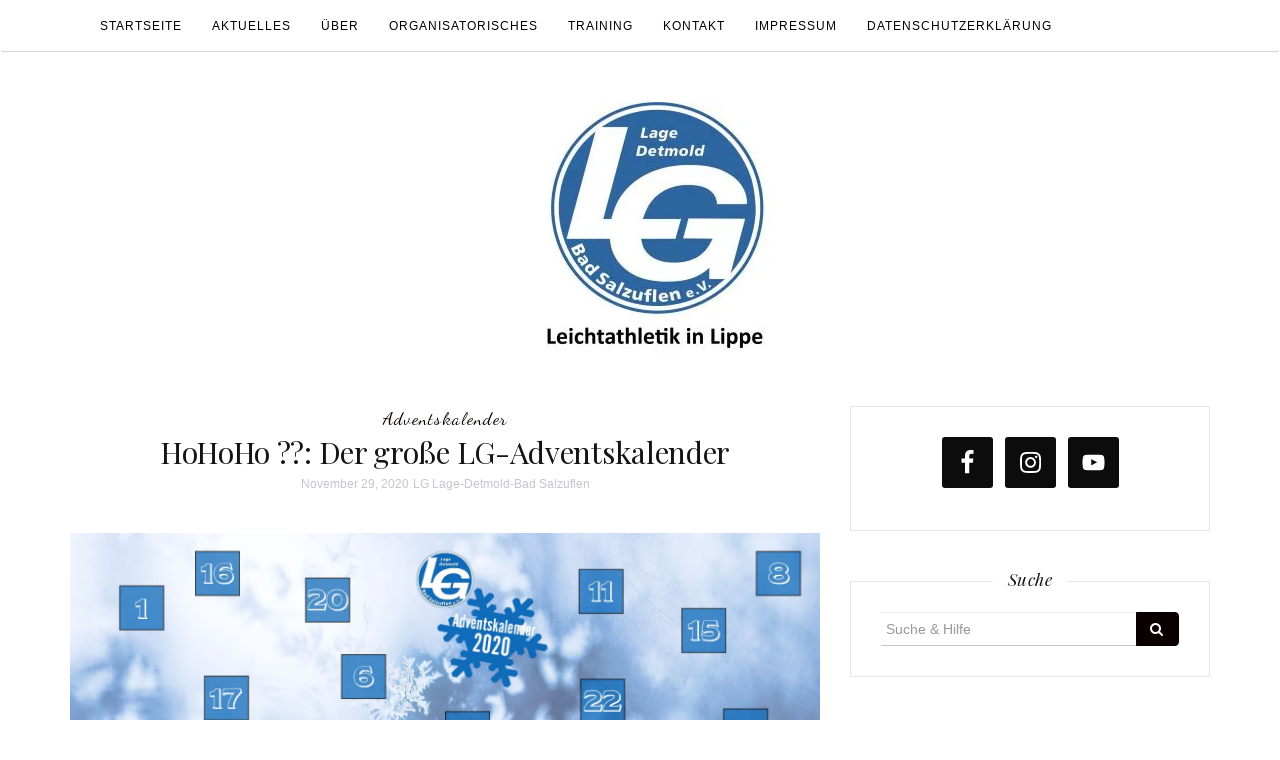

--- FILE ---
content_type: text/html; charset=UTF-8
request_url: https://lg-lage-detmold-badsalzuflen.de/hohoho-%F0%9F%8E%85%F0%9F%8F%BB-der-grosse-lg-adventskalender
body_size: 23242
content:

<!DOCTYPE html>
<html lang="de">
	<head>
		<meta charset="UTF-8">
		<meta http-equiv="X-UA-Compatible" content="IE=edge">
		<meta name="viewport" content="width=device-width, initial-scale=1">
		<link rel="profile" href="http://gmpg.org/xfn/11">
		<link rel="pingback" href="https://lg-lage-detmold-badsalzuflen.de/xmlrpc.php" />
		<title>HoHoHo ??: Der große LG-Adventskalender &#8211; LG Lage-Detmold-Bad Salzuflen</title>
<meta name='robots' content='max-image-preview:large' />
<link rel='dns-prefetch' href='//secure.gravatar.com' />
<link rel='dns-prefetch' href='//stats.wp.com' />
<link rel='dns-prefetch' href='//fonts.googleapis.com' />
<link rel='dns-prefetch' href='//v0.wordpress.com' />
<link rel='preconnect' href='//i0.wp.com' />
<link rel="alternate" type="application/rss+xml" title="LG Lage-Detmold-Bad Salzuflen &raquo; Feed" href="https://lg-lage-detmold-badsalzuflen.de/feed" />
<link rel="alternate" type="application/rss+xml" title="LG Lage-Detmold-Bad Salzuflen &raquo; Kommentar-Feed" href="https://lg-lage-detmold-badsalzuflen.de/comments/feed" />
<link rel="alternate" type="text/calendar" title="LG Lage-Detmold-Bad Salzuflen &raquo; iCal Feed" href="https://lg-lage-detmold-badsalzuflen.de/events/?ical=1" />
<link rel="alternate" type="application/rss+xml" title="LG Lage-Detmold-Bad Salzuflen &raquo; Kommentar-Feed zu HoHoHo ??: Der große LG-Adventskalender" href="https://lg-lage-detmold-badsalzuflen.de/hohoho-%f0%9f%8e%85%f0%9f%8f%bb-der-grosse-lg-adventskalender/feed" />
<link rel="alternate" title="oEmbed (JSON)" type="application/json+oembed" href="https://lg-lage-detmold-badsalzuflen.de/wp-json/oembed/1.0/embed?url=https%3A%2F%2Flg-lage-detmold-badsalzuflen.de%2Fhohoho-%25f0%259f%258e%2585%25f0%259f%258f%25bb-der-grosse-lg-adventskalender" />
<link rel="alternate" title="oEmbed (XML)" type="text/xml+oembed" href="https://lg-lage-detmold-badsalzuflen.de/wp-json/oembed/1.0/embed?url=https%3A%2F%2Flg-lage-detmold-badsalzuflen.de%2Fhohoho-%25f0%259f%258e%2585%25f0%259f%258f%25bb-der-grosse-lg-adventskalender&#038;format=xml" />
<style id='wp-img-auto-sizes-contain-inline-css' type='text/css'>
img:is([sizes=auto i],[sizes^="auto," i]){contain-intrinsic-size:3000px 1500px}
/*# sourceURL=wp-img-auto-sizes-contain-inline-css */
</style>
<link rel='stylesheet' id='twb-open-sans-css' href='https://fonts.googleapis.com/css?family=Open+Sans%3A300%2C400%2C500%2C600%2C700%2C800&#038;display=swap&#038;ver=6.9' type='text/css' media='all' />
<link rel='stylesheet' id='twbbwg-global-css' href='https://lg-lage-detmold-badsalzuflen.de/wp-content/plugins/photo-gallery/booster/assets/css/global.css?ver=1.0.0' type='text/css' media='all' />
<link rel='stylesheet' id='jetpack_related-posts-css' href='https://lg-lage-detmold-badsalzuflen.de/wp-content/plugins/jetpack/modules/related-posts/related-posts.css?ver=20240116' type='text/css' media='all' />
<style id='wp-emoji-styles-inline-css' type='text/css'>

	img.wp-smiley, img.emoji {
		display: inline !important;
		border: none !important;
		box-shadow: none !important;
		height: 1em !important;
		width: 1em !important;
		margin: 0 0.07em !important;
		vertical-align: -0.1em !important;
		background: none !important;
		padding: 0 !important;
	}
/*# sourceURL=wp-emoji-styles-inline-css */
</style>
<link rel='stylesheet' id='wp-block-library-css' href='https://lg-lage-detmold-badsalzuflen.de/wp-includes/css/dist/block-library/style.min.css?ver=6.9' type='text/css' media='all' />
<style id='wp-block-button-inline-css' type='text/css'>
.wp-block-button__link{align-content:center;box-sizing:border-box;cursor:pointer;display:inline-block;height:100%;text-align:center;word-break:break-word}.wp-block-button__link.aligncenter{text-align:center}.wp-block-button__link.alignright{text-align:right}:where(.wp-block-button__link){border-radius:9999px;box-shadow:none;padding:calc(.667em + 2px) calc(1.333em + 2px);text-decoration:none}.wp-block-button[style*=text-decoration] .wp-block-button__link{text-decoration:inherit}.wp-block-buttons>.wp-block-button.has-custom-width{max-width:none}.wp-block-buttons>.wp-block-button.has-custom-width .wp-block-button__link{width:100%}.wp-block-buttons>.wp-block-button.has-custom-font-size .wp-block-button__link{font-size:inherit}.wp-block-buttons>.wp-block-button.wp-block-button__width-25{width:calc(25% - var(--wp--style--block-gap, .5em)*.75)}.wp-block-buttons>.wp-block-button.wp-block-button__width-50{width:calc(50% - var(--wp--style--block-gap, .5em)*.5)}.wp-block-buttons>.wp-block-button.wp-block-button__width-75{width:calc(75% - var(--wp--style--block-gap, .5em)*.25)}.wp-block-buttons>.wp-block-button.wp-block-button__width-100{flex-basis:100%;width:100%}.wp-block-buttons.is-vertical>.wp-block-button.wp-block-button__width-25{width:25%}.wp-block-buttons.is-vertical>.wp-block-button.wp-block-button__width-50{width:50%}.wp-block-buttons.is-vertical>.wp-block-button.wp-block-button__width-75{width:75%}.wp-block-button.is-style-squared,.wp-block-button__link.wp-block-button.is-style-squared{border-radius:0}.wp-block-button.no-border-radius,.wp-block-button__link.no-border-radius{border-radius:0!important}:root :where(.wp-block-button .wp-block-button__link.is-style-outline),:root :where(.wp-block-button.is-style-outline>.wp-block-button__link){border:2px solid;padding:.667em 1.333em}:root :where(.wp-block-button .wp-block-button__link.is-style-outline:not(.has-text-color)),:root :where(.wp-block-button.is-style-outline>.wp-block-button__link:not(.has-text-color)){color:currentColor}:root :where(.wp-block-button .wp-block-button__link.is-style-outline:not(.has-background)),:root :where(.wp-block-button.is-style-outline>.wp-block-button__link:not(.has-background)){background-color:initial;background-image:none}
/*# sourceURL=https://lg-lage-detmold-badsalzuflen.de/wp-includes/blocks/button/style.min.css */
</style>
<style id='wp-block-buttons-inline-css' type='text/css'>
.wp-block-buttons{box-sizing:border-box}.wp-block-buttons.is-vertical{flex-direction:column}.wp-block-buttons.is-vertical>.wp-block-button:last-child{margin-bottom:0}.wp-block-buttons>.wp-block-button{display:inline-block;margin:0}.wp-block-buttons.is-content-justification-left{justify-content:flex-start}.wp-block-buttons.is-content-justification-left.is-vertical{align-items:flex-start}.wp-block-buttons.is-content-justification-center{justify-content:center}.wp-block-buttons.is-content-justification-center.is-vertical{align-items:center}.wp-block-buttons.is-content-justification-right{justify-content:flex-end}.wp-block-buttons.is-content-justification-right.is-vertical{align-items:flex-end}.wp-block-buttons.is-content-justification-space-between{justify-content:space-between}.wp-block-buttons.aligncenter{text-align:center}.wp-block-buttons:not(.is-content-justification-space-between,.is-content-justification-right,.is-content-justification-left,.is-content-justification-center) .wp-block-button.aligncenter{margin-left:auto;margin-right:auto;width:100%}.wp-block-buttons[style*=text-decoration] .wp-block-button,.wp-block-buttons[style*=text-decoration] .wp-block-button__link{text-decoration:inherit}.wp-block-buttons.has-custom-font-size .wp-block-button__link{font-size:inherit}.wp-block-buttons .wp-block-button__link{width:100%}.wp-block-button.aligncenter{text-align:center}
/*# sourceURL=https://lg-lage-detmold-badsalzuflen.de/wp-includes/blocks/buttons/style.min.css */
</style>
<style id='global-styles-inline-css' type='text/css'>
:root{--wp--preset--aspect-ratio--square: 1;--wp--preset--aspect-ratio--4-3: 4/3;--wp--preset--aspect-ratio--3-4: 3/4;--wp--preset--aspect-ratio--3-2: 3/2;--wp--preset--aspect-ratio--2-3: 2/3;--wp--preset--aspect-ratio--16-9: 16/9;--wp--preset--aspect-ratio--9-16: 9/16;--wp--preset--color--black: #000000;--wp--preset--color--cyan-bluish-gray: #abb8c3;--wp--preset--color--white: #ffffff;--wp--preset--color--pale-pink: #f78da7;--wp--preset--color--vivid-red: #cf2e2e;--wp--preset--color--luminous-vivid-orange: #ff6900;--wp--preset--color--luminous-vivid-amber: #fcb900;--wp--preset--color--light-green-cyan: #7bdcb5;--wp--preset--color--vivid-green-cyan: #00d084;--wp--preset--color--pale-cyan-blue: #8ed1fc;--wp--preset--color--vivid-cyan-blue: #0693e3;--wp--preset--color--vivid-purple: #9b51e0;--wp--preset--gradient--vivid-cyan-blue-to-vivid-purple: linear-gradient(135deg,rgb(6,147,227) 0%,rgb(155,81,224) 100%);--wp--preset--gradient--light-green-cyan-to-vivid-green-cyan: linear-gradient(135deg,rgb(122,220,180) 0%,rgb(0,208,130) 100%);--wp--preset--gradient--luminous-vivid-amber-to-luminous-vivid-orange: linear-gradient(135deg,rgb(252,185,0) 0%,rgb(255,105,0) 100%);--wp--preset--gradient--luminous-vivid-orange-to-vivid-red: linear-gradient(135deg,rgb(255,105,0) 0%,rgb(207,46,46) 100%);--wp--preset--gradient--very-light-gray-to-cyan-bluish-gray: linear-gradient(135deg,rgb(238,238,238) 0%,rgb(169,184,195) 100%);--wp--preset--gradient--cool-to-warm-spectrum: linear-gradient(135deg,rgb(74,234,220) 0%,rgb(151,120,209) 20%,rgb(207,42,186) 40%,rgb(238,44,130) 60%,rgb(251,105,98) 80%,rgb(254,248,76) 100%);--wp--preset--gradient--blush-light-purple: linear-gradient(135deg,rgb(255,206,236) 0%,rgb(152,150,240) 100%);--wp--preset--gradient--blush-bordeaux: linear-gradient(135deg,rgb(254,205,165) 0%,rgb(254,45,45) 50%,rgb(107,0,62) 100%);--wp--preset--gradient--luminous-dusk: linear-gradient(135deg,rgb(255,203,112) 0%,rgb(199,81,192) 50%,rgb(65,88,208) 100%);--wp--preset--gradient--pale-ocean: linear-gradient(135deg,rgb(255,245,203) 0%,rgb(182,227,212) 50%,rgb(51,167,181) 100%);--wp--preset--gradient--electric-grass: linear-gradient(135deg,rgb(202,248,128) 0%,rgb(113,206,126) 100%);--wp--preset--gradient--midnight: linear-gradient(135deg,rgb(2,3,129) 0%,rgb(40,116,252) 100%);--wp--preset--font-size--small: 13px;--wp--preset--font-size--medium: 20px;--wp--preset--font-size--large: 36px;--wp--preset--font-size--x-large: 42px;--wp--preset--spacing--20: 0.44rem;--wp--preset--spacing--30: 0.67rem;--wp--preset--spacing--40: 1rem;--wp--preset--spacing--50: 1.5rem;--wp--preset--spacing--60: 2.25rem;--wp--preset--spacing--70: 3.38rem;--wp--preset--spacing--80: 5.06rem;--wp--preset--shadow--natural: 6px 6px 9px rgba(0, 0, 0, 0.2);--wp--preset--shadow--deep: 12px 12px 50px rgba(0, 0, 0, 0.4);--wp--preset--shadow--sharp: 6px 6px 0px rgba(0, 0, 0, 0.2);--wp--preset--shadow--outlined: 6px 6px 0px -3px rgb(255, 255, 255), 6px 6px rgb(0, 0, 0);--wp--preset--shadow--crisp: 6px 6px 0px rgb(0, 0, 0);}:where(.is-layout-flex){gap: 0.5em;}:where(.is-layout-grid){gap: 0.5em;}body .is-layout-flex{display: flex;}.is-layout-flex{flex-wrap: wrap;align-items: center;}.is-layout-flex > :is(*, div){margin: 0;}body .is-layout-grid{display: grid;}.is-layout-grid > :is(*, div){margin: 0;}:where(.wp-block-columns.is-layout-flex){gap: 2em;}:where(.wp-block-columns.is-layout-grid){gap: 2em;}:where(.wp-block-post-template.is-layout-flex){gap: 1.25em;}:where(.wp-block-post-template.is-layout-grid){gap: 1.25em;}.has-black-color{color: var(--wp--preset--color--black) !important;}.has-cyan-bluish-gray-color{color: var(--wp--preset--color--cyan-bluish-gray) !important;}.has-white-color{color: var(--wp--preset--color--white) !important;}.has-pale-pink-color{color: var(--wp--preset--color--pale-pink) !important;}.has-vivid-red-color{color: var(--wp--preset--color--vivid-red) !important;}.has-luminous-vivid-orange-color{color: var(--wp--preset--color--luminous-vivid-orange) !important;}.has-luminous-vivid-amber-color{color: var(--wp--preset--color--luminous-vivid-amber) !important;}.has-light-green-cyan-color{color: var(--wp--preset--color--light-green-cyan) !important;}.has-vivid-green-cyan-color{color: var(--wp--preset--color--vivid-green-cyan) !important;}.has-pale-cyan-blue-color{color: var(--wp--preset--color--pale-cyan-blue) !important;}.has-vivid-cyan-blue-color{color: var(--wp--preset--color--vivid-cyan-blue) !important;}.has-vivid-purple-color{color: var(--wp--preset--color--vivid-purple) !important;}.has-black-background-color{background-color: var(--wp--preset--color--black) !important;}.has-cyan-bluish-gray-background-color{background-color: var(--wp--preset--color--cyan-bluish-gray) !important;}.has-white-background-color{background-color: var(--wp--preset--color--white) !important;}.has-pale-pink-background-color{background-color: var(--wp--preset--color--pale-pink) !important;}.has-vivid-red-background-color{background-color: var(--wp--preset--color--vivid-red) !important;}.has-luminous-vivid-orange-background-color{background-color: var(--wp--preset--color--luminous-vivid-orange) !important;}.has-luminous-vivid-amber-background-color{background-color: var(--wp--preset--color--luminous-vivid-amber) !important;}.has-light-green-cyan-background-color{background-color: var(--wp--preset--color--light-green-cyan) !important;}.has-vivid-green-cyan-background-color{background-color: var(--wp--preset--color--vivid-green-cyan) !important;}.has-pale-cyan-blue-background-color{background-color: var(--wp--preset--color--pale-cyan-blue) !important;}.has-vivid-cyan-blue-background-color{background-color: var(--wp--preset--color--vivid-cyan-blue) !important;}.has-vivid-purple-background-color{background-color: var(--wp--preset--color--vivid-purple) !important;}.has-black-border-color{border-color: var(--wp--preset--color--black) !important;}.has-cyan-bluish-gray-border-color{border-color: var(--wp--preset--color--cyan-bluish-gray) !important;}.has-white-border-color{border-color: var(--wp--preset--color--white) !important;}.has-pale-pink-border-color{border-color: var(--wp--preset--color--pale-pink) !important;}.has-vivid-red-border-color{border-color: var(--wp--preset--color--vivid-red) !important;}.has-luminous-vivid-orange-border-color{border-color: var(--wp--preset--color--luminous-vivid-orange) !important;}.has-luminous-vivid-amber-border-color{border-color: var(--wp--preset--color--luminous-vivid-amber) !important;}.has-light-green-cyan-border-color{border-color: var(--wp--preset--color--light-green-cyan) !important;}.has-vivid-green-cyan-border-color{border-color: var(--wp--preset--color--vivid-green-cyan) !important;}.has-pale-cyan-blue-border-color{border-color: var(--wp--preset--color--pale-cyan-blue) !important;}.has-vivid-cyan-blue-border-color{border-color: var(--wp--preset--color--vivid-cyan-blue) !important;}.has-vivid-purple-border-color{border-color: var(--wp--preset--color--vivid-purple) !important;}.has-vivid-cyan-blue-to-vivid-purple-gradient-background{background: var(--wp--preset--gradient--vivid-cyan-blue-to-vivid-purple) !important;}.has-light-green-cyan-to-vivid-green-cyan-gradient-background{background: var(--wp--preset--gradient--light-green-cyan-to-vivid-green-cyan) !important;}.has-luminous-vivid-amber-to-luminous-vivid-orange-gradient-background{background: var(--wp--preset--gradient--luminous-vivid-amber-to-luminous-vivid-orange) !important;}.has-luminous-vivid-orange-to-vivid-red-gradient-background{background: var(--wp--preset--gradient--luminous-vivid-orange-to-vivid-red) !important;}.has-very-light-gray-to-cyan-bluish-gray-gradient-background{background: var(--wp--preset--gradient--very-light-gray-to-cyan-bluish-gray) !important;}.has-cool-to-warm-spectrum-gradient-background{background: var(--wp--preset--gradient--cool-to-warm-spectrum) !important;}.has-blush-light-purple-gradient-background{background: var(--wp--preset--gradient--blush-light-purple) !important;}.has-blush-bordeaux-gradient-background{background: var(--wp--preset--gradient--blush-bordeaux) !important;}.has-luminous-dusk-gradient-background{background: var(--wp--preset--gradient--luminous-dusk) !important;}.has-pale-ocean-gradient-background{background: var(--wp--preset--gradient--pale-ocean) !important;}.has-electric-grass-gradient-background{background: var(--wp--preset--gradient--electric-grass) !important;}.has-midnight-gradient-background{background: var(--wp--preset--gradient--midnight) !important;}.has-small-font-size{font-size: var(--wp--preset--font-size--small) !important;}.has-medium-font-size{font-size: var(--wp--preset--font-size--medium) !important;}.has-large-font-size{font-size: var(--wp--preset--font-size--large) !important;}.has-x-large-font-size{font-size: var(--wp--preset--font-size--x-large) !important;}
/*# sourceURL=global-styles-inline-css */
</style>

<style id='classic-theme-styles-inline-css' type='text/css'>
/*! This file is auto-generated */
.wp-block-button__link{color:#fff;background-color:#32373c;border-radius:9999px;box-shadow:none;text-decoration:none;padding:calc(.667em + 2px) calc(1.333em + 2px);font-size:1.125em}.wp-block-file__button{background:#32373c;color:#fff;text-decoration:none}
/*# sourceURL=/wp-includes/css/classic-themes.min.css */
</style>
<link rel='stylesheet' id='bsk-pdf-manager-pro-css-css' href='https://lg-lage-detmold-badsalzuflen.de/wp-content/plugins/bsk-pdf-manager/css/bsk-pdf-manager-pro.css?ver=1764512365' type='text/css' media='all' />
<link rel='stylesheet' id='contact-form-7-css' href='https://lg-lage-detmold-badsalzuflen.de/wp-content/plugins/contact-form-7/includes/css/styles.css?ver=6.1.4' type='text/css' media='all' />
<link rel='stylesheet' id='mi-owl-css-css' href='https://lg-lage-detmold-badsalzuflen.de/wp-content/plugins/mi-logo-slider/public/css/owl.carousel.css?ver=1.0.0' type='text/css' media='all' />
<link rel='stylesheet' id='mi-logo-slider-css' href='https://lg-lage-detmold-badsalzuflen.de/wp-content/plugins/mi-logo-slider/public/css/mi-plugin-public.css?ver=1.0.0' type='text/css' media='all' />
<link rel='stylesheet' id='bwg_fonts-css' href='https://lg-lage-detmold-badsalzuflen.de/wp-content/plugins/photo-gallery/css/bwg-fonts/fonts.css?ver=0.0.1' type='text/css' media='all' />
<link rel='stylesheet' id='sumoselect-css' href='https://lg-lage-detmold-badsalzuflen.de/wp-content/plugins/photo-gallery/css/sumoselect.min.css?ver=3.4.6' type='text/css' media='all' />
<link rel='stylesheet' id='mCustomScrollbar-css' href='https://lg-lage-detmold-badsalzuflen.de/wp-content/plugins/photo-gallery/css/jquery.mCustomScrollbar.min.css?ver=3.1.5' type='text/css' media='all' />
<link rel='stylesheet' id='bwg_googlefonts-css' href='https://fonts.googleapis.com/css?family=Ubuntu&#038;subset=greek,latin,greek-ext,vietnamese,cyrillic-ext,latin-ext,cyrillic' type='text/css' media='all' />
<link rel='stylesheet' id='bwg_frontend-css' href='https://lg-lage-detmold-badsalzuflen.de/wp-content/plugins/photo-gallery/css/styles.min.css?ver=1.8.37' type='text/css' media='all' />
<link rel='stylesheet' id='sponsorship-css' href='https://lg-lage-detmold-badsalzuflen.de/wp-content/plugins/wp-sponsorship/public/css/sponsorship-public.css?ver=1.0.0' type='text/css' media='all' />
<link rel='stylesheet' id='orsay-webfonts-css' href='//fonts.googleapis.com/css?family=Dancing+Script%3A400%7CCrimson+Text%3A400%2C700%7COpen+Sans%3A400%2C700%7CNoto+Sans%3A500%7CPlayfair+Display%3A400%2C400italic%2C700%2C700italic&#038;subset=latin%2Clatin-ext' type='text/css' media='all' />
<link rel='stylesheet' id='bootstrap-css' href='https://lg-lage-detmold-badsalzuflen.de/wp-content/themes/orsay/css/bootstrap.min.css?ver=6.9' type='text/css' media='all' />
<link rel='stylesheet' id='font-awesome-css' href='https://lg-lage-detmold-badsalzuflen.de/wp-content/themes/orsay/css/font-awesome.min.css?ver=6.9' type='text/css' media='all' />
<link rel='stylesheet' id='orsay-style-css' href='https://lg-lage-detmold-badsalzuflen.de/wp-content/themes/orsay/style.css?ver=6.9' type='text/css' media='all' />
<link rel='stylesheet' id='simple-social-icons-font-css' href='https://lg-lage-detmold-badsalzuflen.de/wp-content/plugins/simple-social-icons/css/style.css?ver=4.0.0' type='text/css' media='all' />
<link rel='stylesheet' id='jetpack-subscriptions-css' href='https://lg-lage-detmold-badsalzuflen.de/wp-content/plugins/jetpack/_inc/build/subscriptions/subscriptions.min.css?ver=15.4' type='text/css' media='all' />
<link rel='stylesheet' id='tablepress-default-css' href='https://lg-lage-detmold-badsalzuflen.de/wp-content/plugins/tablepress/css/build/default.css?ver=3.2.6' type='text/css' media='all' />
<link rel='stylesheet' id='um_modal-css' href='https://lg-lage-detmold-badsalzuflen.de/wp-content/plugins/ultimate-member/assets/css/um-modal.min.css?ver=2.11.1' type='text/css' media='all' />
<link rel='stylesheet' id='um_ui-css' href='https://lg-lage-detmold-badsalzuflen.de/wp-content/plugins/ultimate-member/assets/libs/jquery-ui/jquery-ui.min.css?ver=1.13.2' type='text/css' media='all' />
<link rel='stylesheet' id='um_tipsy-css' href='https://lg-lage-detmold-badsalzuflen.de/wp-content/plugins/ultimate-member/assets/libs/tipsy/tipsy.min.css?ver=1.0.0a' type='text/css' media='all' />
<link rel='stylesheet' id='um_raty-css' href='https://lg-lage-detmold-badsalzuflen.de/wp-content/plugins/ultimate-member/assets/libs/raty/um-raty.min.css?ver=2.6.0' type='text/css' media='all' />
<link rel='stylesheet' id='select2-css' href='https://lg-lage-detmold-badsalzuflen.de/wp-content/plugins/ultimate-member/assets/libs/select2/select2.min.css?ver=4.0.13' type='text/css' media='all' />
<link rel='stylesheet' id='um_fileupload-css' href='https://lg-lage-detmold-badsalzuflen.de/wp-content/plugins/ultimate-member/assets/css/um-fileupload.min.css?ver=2.11.1' type='text/css' media='all' />
<link rel='stylesheet' id='um_confirm-css' href='https://lg-lage-detmold-badsalzuflen.de/wp-content/plugins/ultimate-member/assets/libs/um-confirm/um-confirm.min.css?ver=1.0' type='text/css' media='all' />
<link rel='stylesheet' id='um_datetime-css' href='https://lg-lage-detmold-badsalzuflen.de/wp-content/plugins/ultimate-member/assets/libs/pickadate/default.min.css?ver=3.6.2' type='text/css' media='all' />
<link rel='stylesheet' id='um_datetime_date-css' href='https://lg-lage-detmold-badsalzuflen.de/wp-content/plugins/ultimate-member/assets/libs/pickadate/default.date.min.css?ver=3.6.2' type='text/css' media='all' />
<link rel='stylesheet' id='um_datetime_time-css' href='https://lg-lage-detmold-badsalzuflen.de/wp-content/plugins/ultimate-member/assets/libs/pickadate/default.time.min.css?ver=3.6.2' type='text/css' media='all' />
<link rel='stylesheet' id='um_fonticons_ii-css' href='https://lg-lage-detmold-badsalzuflen.de/wp-content/plugins/ultimate-member/assets/libs/legacy/fonticons/fonticons-ii.min.css?ver=2.11.1' type='text/css' media='all' />
<link rel='stylesheet' id='um_fonticons_fa-css' href='https://lg-lage-detmold-badsalzuflen.de/wp-content/plugins/ultimate-member/assets/libs/legacy/fonticons/fonticons-fa.min.css?ver=2.11.1' type='text/css' media='all' />
<link rel='stylesheet' id='um_fontawesome-css' href='https://lg-lage-detmold-badsalzuflen.de/wp-content/plugins/ultimate-member/assets/css/um-fontawesome.min.css?ver=6.5.2' type='text/css' media='all' />
<link rel='stylesheet' id='um_common-css' href='https://lg-lage-detmold-badsalzuflen.de/wp-content/plugins/ultimate-member/assets/css/common.min.css?ver=2.11.1' type='text/css' media='all' />
<link rel='stylesheet' id='um_responsive-css' href='https://lg-lage-detmold-badsalzuflen.de/wp-content/plugins/ultimate-member/assets/css/um-responsive.min.css?ver=2.11.1' type='text/css' media='all' />
<link rel='stylesheet' id='um_styles-css' href='https://lg-lage-detmold-badsalzuflen.de/wp-content/plugins/ultimate-member/assets/css/um-styles.min.css?ver=2.11.1' type='text/css' media='all' />
<link rel='stylesheet' id='um_crop-css' href='https://lg-lage-detmold-badsalzuflen.de/wp-content/plugins/ultimate-member/assets/libs/cropper/cropper.min.css?ver=1.6.1' type='text/css' media='all' />
<link rel='stylesheet' id='um_profile-css' href='https://lg-lage-detmold-badsalzuflen.de/wp-content/plugins/ultimate-member/assets/css/um-profile.min.css?ver=2.11.1' type='text/css' media='all' />
<link rel='stylesheet' id='um_account-css' href='https://lg-lage-detmold-badsalzuflen.de/wp-content/plugins/ultimate-member/assets/css/um-account.min.css?ver=2.11.1' type='text/css' media='all' />
<link rel='stylesheet' id='um_misc-css' href='https://lg-lage-detmold-badsalzuflen.de/wp-content/plugins/ultimate-member/assets/css/um-misc.min.css?ver=2.11.1' type='text/css' media='all' />
<link rel='stylesheet' id='um_default_css-css' href='https://lg-lage-detmold-badsalzuflen.de/wp-content/plugins/ultimate-member/assets/css/um-old-default.min.css?ver=2.11.1' type='text/css' media='all' />
<link rel='stylesheet' id='sharedaddy-css' href='https://lg-lage-detmold-badsalzuflen.de/wp-content/plugins/jetpack/modules/sharedaddy/sharing.css?ver=15.4' type='text/css' media='all' />
<link rel='stylesheet' id='social-logos-css' href='https://lg-lage-detmold-badsalzuflen.de/wp-content/plugins/jetpack/_inc/social-logos/social-logos.min.css?ver=15.4' type='text/css' media='all' />
<script type="text/javascript" src="https://lg-lage-detmold-badsalzuflen.de/wp-includes/js/jquery/jquery.min.js?ver=3.7.1" id="jquery-core-js"></script>
<script type="text/javascript" src="https://lg-lage-detmold-badsalzuflen.de/wp-includes/js/jquery/jquery-migrate.min.js?ver=3.4.1" id="jquery-migrate-js"></script>
<script type="text/javascript" src="https://lg-lage-detmold-badsalzuflen.de/wp-content/plugins/photo-gallery/booster/assets/js/circle-progress.js?ver=1.2.2" id="twbbwg-circle-js"></script>
<script type="text/javascript" id="twbbwg-global-js-extra">
/* <![CDATA[ */
var twb = {"nonce":"c5ab1d8d7e","ajax_url":"https://lg-lage-detmold-badsalzuflen.de/wp-admin/admin-ajax.php","plugin_url":"https://lg-lage-detmold-badsalzuflen.de/wp-content/plugins/photo-gallery/booster","href":"https://lg-lage-detmold-badsalzuflen.de/wp-admin/admin.php?page=twbbwg_photo-gallery"};
var twb = {"nonce":"c5ab1d8d7e","ajax_url":"https://lg-lage-detmold-badsalzuflen.de/wp-admin/admin-ajax.php","plugin_url":"https://lg-lage-detmold-badsalzuflen.de/wp-content/plugins/photo-gallery/booster","href":"https://lg-lage-detmold-badsalzuflen.de/wp-admin/admin.php?page=twbbwg_photo-gallery"};
//# sourceURL=twbbwg-global-js-extra
/* ]]> */
</script>
<script type="text/javascript" src="https://lg-lage-detmold-badsalzuflen.de/wp-content/plugins/photo-gallery/booster/assets/js/global.js?ver=1.0.0" id="twbbwg-global-js"></script>
<script type="text/javascript" id="jetpack_related-posts-js-extra">
/* <![CDATA[ */
var related_posts_js_options = {"post_heading":"h4"};
//# sourceURL=jetpack_related-posts-js-extra
/* ]]> */
</script>
<script type="text/javascript" src="https://lg-lage-detmold-badsalzuflen.de/wp-content/plugins/jetpack/_inc/build/related-posts/related-posts.min.js?ver=20240116" id="jetpack_related-posts-js"></script>
<script type="text/javascript" id="bsk-pdf-manager-pro-js-extra">
/* <![CDATA[ */
var bsk_pdf_pro = {"ajaxurl":"https://lg-lage-detmold-badsalzuflen.de/wp-admin/admin-ajax.php"};
//# sourceURL=bsk-pdf-manager-pro-js-extra
/* ]]> */
</script>
<script type="text/javascript" src="https://lg-lage-detmold-badsalzuflen.de/wp-content/plugins/bsk-pdf-manager/js/bsk_pdf_manager_pro.js?ver=1764512365" id="bsk-pdf-manager-pro-js"></script>
<script type="text/javascript" src="https://lg-lage-detmold-badsalzuflen.de/wp-content/plugins/mi-logo-slider/public/js/owl.carousel.js?ver=1.0.0" id="mi-owl-js-js"></script>
<script type="text/javascript" src="https://lg-lage-detmold-badsalzuflen.de/wp-content/plugins/mi-logo-slider/public/js/mi-plugin-public.js?ver=1.0.0" id="mi-logo-default-script-js"></script>
<script type="text/javascript" src="https://lg-lage-detmold-badsalzuflen.de/wp-content/plugins/photo-gallery/js/jquery.sumoselect.min.js?ver=3.4.6" id="sumoselect-js"></script>
<script type="text/javascript" src="https://lg-lage-detmold-badsalzuflen.de/wp-content/plugins/photo-gallery/js/tocca.min.js?ver=2.0.9" id="bwg_mobile-js"></script>
<script type="text/javascript" src="https://lg-lage-detmold-badsalzuflen.de/wp-content/plugins/photo-gallery/js/jquery.mCustomScrollbar.concat.min.js?ver=3.1.5" id="mCustomScrollbar-js"></script>
<script type="text/javascript" src="https://lg-lage-detmold-badsalzuflen.de/wp-content/plugins/photo-gallery/js/jquery.fullscreen.min.js?ver=0.6.0" id="jquery-fullscreen-js"></script>
<script type="text/javascript" id="bwg_frontend-js-extra">
/* <![CDATA[ */
var bwg_objectsL10n = {"bwg_field_required":"Feld ist erforderlich.","bwg_mail_validation":"Dies ist keine g\u00fcltige E-Mail-Adresse.","bwg_search_result":"Es gibt keine Bilder, die deiner Suche entsprechen.","bwg_select_tag":"Select Tag","bwg_order_by":"Order By","bwg_search":"Suchen","bwg_show_ecommerce":"Show Ecommerce","bwg_hide_ecommerce":"Hide Ecommerce","bwg_show_comments":"Kommentare anzeigen","bwg_hide_comments":"Kommentare ausblenden","bwg_restore":"Wiederherstellen","bwg_maximize":"Maximieren","bwg_fullscreen":"Vollbild","bwg_exit_fullscreen":"Vollbild verlassen","bwg_search_tag":"SEARCH...","bwg_tag_no_match":"No tags found","bwg_all_tags_selected":"All tags selected","bwg_tags_selected":"tags selected","play":"Wiedergeben","pause":"Pause","is_pro":"","bwg_play":"Wiedergeben","bwg_pause":"Pause","bwg_hide_info":"Info ausblenden","bwg_show_info":"Info anzeigen","bwg_hide_rating":"Hide rating","bwg_show_rating":"Show rating","ok":"Ok","cancel":"Cancel","select_all":"Select all","lazy_load":"0","lazy_loader":"https://lg-lage-detmold-badsalzuflen.de/wp-content/plugins/photo-gallery/images/ajax_loader.png","front_ajax":"0","bwg_tag_see_all":"see all tags","bwg_tag_see_less":"see less tags"};
//# sourceURL=bwg_frontend-js-extra
/* ]]> */
</script>
<script type="text/javascript" src="https://lg-lage-detmold-badsalzuflen.de/wp-content/plugins/photo-gallery/js/scripts.min.js?ver=1.8.37" id="bwg_frontend-js"></script>
<script type="text/javascript" id="sponsorship-js-extra">
/* <![CDATA[ */
var SESSION = {"contact":null,"sender":null};
//# sourceURL=sponsorship-js-extra
/* ]]> */
</script>
<script type="text/javascript" src="https://lg-lage-detmold-badsalzuflen.de/wp-content/plugins/wp-sponsorship/public/js/sponsorship-public.js?ver=6.9" id="sponsorship-js"></script>
<script type="text/javascript" src="https://lg-lage-detmold-badsalzuflen.de/wp-content/plugins/wp-sponsorship/public/js/jquery.scrollTo.min.js?ver=6.9" id="b5wps_scrollTo-js"></script>
<script type="text/javascript" src="https://lg-lage-detmold-badsalzuflen.de/wp-content/themes/orsay/js/bootstrap.min.js?ver=6.9" id="bootstrap-js"></script>
<script type="text/javascript" src="https://lg-lage-detmold-badsalzuflen.de/wp-content/themes/orsay/js/slick.min.js?ver=6.9" id="slick-slider-js"></script>
<script type="text/javascript" src="https://lg-lage-detmold-badsalzuflen.de/wp-content/themes/orsay/js/orsay.js?ver=6.9" id="orsay-js-js"></script>
<script type="text/javascript" src="https://lg-lage-detmold-badsalzuflen.de/wp-content/plugins/ultimate-member/assets/js/um-gdpr.min.js?ver=2.11.1" id="um-gdpr-js"></script>
<link rel="https://api.w.org/" href="https://lg-lage-detmold-badsalzuflen.de/wp-json/" /><link rel="alternate" title="JSON" type="application/json" href="https://lg-lage-detmold-badsalzuflen.de/wp-json/wp/v2/posts/1387" /><link rel="EditURI" type="application/rsd+xml" title="RSD" href="https://lg-lage-detmold-badsalzuflen.de/xmlrpc.php?rsd" />
<meta name="generator" content="WordPress 6.9" />
<link rel="canonical" href="https://lg-lage-detmold-badsalzuflen.de/hohoho-%f0%9f%8e%85%f0%9f%8f%bb-der-grosse-lg-adventskalender" />
<link rel='shortlink' href='https://wp.me/patYdA-mn' />
    <style type="text/css">
                .lsp_main_slider {
            background-color: ;
            width: px;
            height: px;
            padding: 8px;
            position: relative;
            margin-bottom: 24px;
        }

        .lsp_slider_controls {
            position: relative;
            top: 50%;
            margin-top: -20px;
        }

        .lsp_next_btn {
            background: url() no-repeat center;
            float: right;
            width: 40px;
            height: 40px;
            display: inline-block;
            text-indent: -9000px;
            cursor: pointer;
        }

        .lsp_prev_btn {
            background: url() no-repeat center;
            float: float;
            width: 40px;
            height: 40px;
            display: inline-block;
            text-indent: -9000px;
            cursor: pointer;
        }

        .lsp_slider_img {
            height: auto;
            margin-top: -0px;
            overflow: hidden;
            position: absolute;
            top: 50%;
            left: 6%;
         text-align: center;
         width: -90px;
/*            margin-left: -*//*px;*/
        }

        #logo-slider {
            height: auto;
            margin-top: -0px;
            overflow: hidden;
            position: absolute;
            top: 50%;
            left: 6%;
         text-align: center;
        width: -90px;
            /* margin-left: -*//*px;*/
        }

        .lsp_img_div {
            width: 100%;
            height: auto;
        }

        /* Visibilties */
        .visible_phone {
            visibility: hidden;
            display: none;
        }

        .visible_desktop {
            visibility: visible;
        }

        /* ============================= */
        /* ! Layout for phone version   */
        /* ============================= */

        /*Rsponsive layout 1024*/
        @media screen and (min-width: 801px) and (max-width: 1024px) {

            .visible_phone {
                visibility: visible;
                display: inherit;
            }

            .visible_desktop {
                visibility: hidden;
                display: none;
            }

            .lsp_main_slider {
                background-color: ;
                height: px;
                padding: 8px;
                position: relative;
                width: 100%;
                margin-bottom: 24px;
            }

            .lsp_slider_img {
            height: auto;
            margin-left: -334px;
            margin-top: -65px;
            overflow: hidden;
            position: absolute;
            top: 50%;
            left: 50%;
            width: 668px;
             text-align: center;
                        }

            #logo-slider {
                height: auto;
                margin-left: -334px;
                margin-top: -65px;
                overflow: hidden;
                position: absolute;
                top: 50%;
                left: 50%;
                width: 668px;
             text-align: center;
                        }

        }

        /*Rsponsive layout 768*/
        @media screen and (min-width: 641px) and (max-width: 800px) {

            .visible_phone {
                visibility: visible;
                display: inherit;
            }

            .visible_desktop {
                visibility: hidden;
                display: none;
            }

            .lsp_main_slider {
                background-color: ;
                height: px;
                padding: 8px;
                position: relative;
                width: 100%;
                margin-bottom: 24px;
            }

            .lsp_slider_img {
            height: auto;
            margin-left: -256px;
            margin-top: -65px;
            overflow: hidden;
            position: absolute;
            top: 50%;
            left: 50%;
            width: 512px;
             text-align: center;
                        }

            #logo-slider {
                height: auto;
                margin-left: -256px;
                margin-top: -65px;
                overflow: hidden;
                position: absolute;
                top: 50%;
                left: 50%;
                width: 512px;
             text-align: center;
                        }

        }

        /*Rsponsive layout 640*/
        @media screen and (min-width: 481px) and (max-width: 640px) {

            .visible_phone {
                visibility: visible;
                display: inherit;
            }

            .visible_desktop {
                visibility: hidden;
                display: none;
            }

            .lsp_main_slider {
                background-color: ;
                height: px;
                padding: 8px;
                position: relative;
                width: 100%;
                margin-bottom: 24px;
            }

            .lsp_slider_img {
                height: auto;
                margin-left: -176px;
                margin-top: -65px;
                overflow: hidden;
                position: absolute;
                top: 50%;
                left: 50%;
                width: 346px;
             text-align: center;
                        }

            #logo-slider {
                height: auto;
                margin-left: -176px;
                margin-top: -65px;
                overflow: hidden;
                position: absolute;
                top: 50%;
                left: 50%;
                width: 346px;
             text-align: center;
                        }

        }

        /*Rsponsive layout 480*/
        @media screen and (min-width: 320px) and (max-width: 480px) {
            .visible_phone {
                visibility: visible;
                display: inherit;
            }

            .visible_desktop {
                visibility: hidden;
                display: none;
            }

            .lsp_main_slider {
                background-color: ;
                height: px;
                padding: 8px;
                position: relative;
                width: 100%;
                margin-bottom: 24px;
            }

            .lsp_slider_img {
                height: auto;
                margin-left: -91px;
                margin-top: -65px;
                overflow: hidden;
                position: absolute;
                top: 50%;
                left: 50%;
                width: 185px;
            text-align: center;
                        }

            #logo-slider {
                height: auto;
                margin-left: -91px;
                margin-top: -65px;
                overflow: hidden;
                position: absolute;
                top: 50%;
                left: 50%;
                width: 185px;
             text-align: center;
                        }

        }
    </style>
	<meta name="tec-api-version" content="v1"><meta name="tec-api-origin" content="https://lg-lage-detmold-badsalzuflen.de"><link rel="alternate" href="https://lg-lage-detmold-badsalzuflen.de/wp-json/tribe/events/v1/" />	<style>img#wpstats{display:none}</style>
		
        <script type="text/javascript">
            var jQueryMigrateHelperHasSentDowngrade = false;

			window.onerror = function( msg, url, line, col, error ) {
				// Break out early, do not processing if a downgrade reqeust was already sent.
				if ( jQueryMigrateHelperHasSentDowngrade ) {
					return true;
                }

				var xhr = new XMLHttpRequest();
				var nonce = '6a1c34e326';
				var jQueryFunctions = [
					'andSelf',
					'browser',
					'live',
					'boxModel',
					'support.boxModel',
					'size',
					'swap',
					'clean',
					'sub',
                ];
				var match_pattern = /\)\.(.+?) is not a function/;
                var erroredFunction = msg.match( match_pattern );

                // If there was no matching functions, do not try to downgrade.
                if ( null === erroredFunction || typeof erroredFunction !== 'object' || typeof erroredFunction[1] === "undefined" || -1 === jQueryFunctions.indexOf( erroredFunction[1] ) ) {
                    return true;
                }

                // Set that we've now attempted a downgrade request.
                jQueryMigrateHelperHasSentDowngrade = true;

				xhr.open( 'POST', 'https://lg-lage-detmold-badsalzuflen.de/wp-admin/admin-ajax.php' );
				xhr.setRequestHeader( 'Content-Type', 'application/x-www-form-urlencoded' );
				xhr.onload = function () {
					var response,
                        reload = false;

					if ( 200 === xhr.status ) {
                        try {
                        	response = JSON.parse( xhr.response );

                        	reload = response.data.reload;
                        } catch ( e ) {
                        	reload = false;
                        }
                    }

					// Automatically reload the page if a deprecation caused an automatic downgrade, ensure visitors get the best possible experience.
					if ( reload ) {
						location.reload();
                    }
				};

				xhr.send( encodeURI( 'action=jquery-migrate-downgrade-version&_wpnonce=' + nonce ) );

				// Suppress error alerts in older browsers
				return true;
			}
        </script>

		<style type="text/css" id="orsay-custom-theme-css">a, .page-title { color: #0a0000; }::selection { background-color: #0a0000; }.section-title h2:after { background-color: #0a0000; }button, input[type="button"], input[type="reset"], input[type="submit"] { color: #0a0000; }.page-numbers .current, .widget_search button { background-color: #0a0000; border-color: #0a0000; }#back-top a:hover { background-color: #106bba; }.nav>li>a:focus, .nav>li>a:hover, .dropdown-menu>li>a:focus, .dropdown-menu>li>a:hover { background-color: #106bba; }.read-more a:hover { background-color: #106bba; border-color: #106bba; }button:hover, input[type="button"]:hover, input[type="reset"]:hover, input[type="submit"]:hover, .null-instagram-feed p a:hover { background-color: #106bba; border-color: #106bba; }.comment-reply-link:hover, .comment-reply-login:hover, .page-numbers li a:hover { background-color: #106bba; border-color: #106bba; }.post-share a:hover, .post-header span a:hover, .post-meta .meta-info a:hover { border-color: #106bba; }a:hover, a:focus, a:active, a.active, .mz-social-widget a:hover { color: #106bba; }</style>
<!-- Jetpack Open Graph Tags -->
<meta property="og:type" content="article" />
<meta property="og:title" content="HoHoHo ??: Der große LG-Adventskalender" />
<meta property="og:url" content="https://lg-lage-detmold-badsalzuflen.de/hohoho-%f0%9f%8e%85%f0%9f%8f%bb-der-grosse-lg-adventskalender" />
<meta property="og:description" content="Nur noch wenige Tage und dann beginnt der letzte Monat des Jahres: der Dezember! Damit fängt gleichzeitig auch endlich die lang ersehnte Weihnachtszeit an, die uns mit dem Duft frischer Tanne, dem …" />
<meta property="article:published_time" content="2020-11-29T09:00:00+00:00" />
<meta property="article:modified_time" content="2021-11-21T11:10:34+00:00" />
<meta property="og:site_name" content="LG Lage-Detmold-Bad Salzuflen" />
<meta property="og:image" content="https://i0.wp.com/lg-lage-detmold-badsalzuflen.de/wp-content/uploads/2020/11/adventskalender-LG.jpg?fit=1200%2C675&#038;ssl=1" />
<meta property="og:image:width" content="1200" />
<meta property="og:image:height" content="675" />
<meta property="og:image:alt" content="" />
<meta property="og:locale" content="de_DE" />
<meta name="twitter:text:title" content="HoHoHo ??: Der große LG-Adventskalender" />
<meta name="twitter:image" content="https://i0.wp.com/lg-lage-detmold-badsalzuflen.de/wp-content/uploads/2020/11/adventskalender-LG.jpg?fit=1200%2C675&#038;ssl=1&#038;w=640" />
<meta name="twitter:card" content="summary_large_image" />

<!-- End Jetpack Open Graph Tags -->
<link rel="icon" href="https://i0.wp.com/lg-lage-detmold-badsalzuflen.de/wp-content/uploads/2018/11/cropped-logo-richtig.jpg?fit=32%2C32&#038;ssl=1" sizes="32x32" />
<link rel="icon" href="https://i0.wp.com/lg-lage-detmold-badsalzuflen.de/wp-content/uploads/2018/11/cropped-logo-richtig.jpg?fit=192%2C192&#038;ssl=1" sizes="192x192" />
<link rel="apple-touch-icon" href="https://i0.wp.com/lg-lage-detmold-badsalzuflen.de/wp-content/uploads/2018/11/cropped-logo-richtig.jpg?fit=180%2C180&#038;ssl=1" />
<meta name="msapplication-TileImage" content="https://i0.wp.com/lg-lage-detmold-badsalzuflen.de/wp-content/uploads/2018/11/cropped-logo-richtig.jpg?fit=270%2C270&#038;ssl=1" />
	</head>
	<body class="wp-singular post-template-default single single-post postid-1387 single-format-standard wp-custom-logo wp-theme-orsay tribe-no-js">

		
		<!-- Navigation -->
		<nav class="navbar" role="navigation">
			<div class="container">
			<!-- Brand and toggle get grouped for better mobile display --> 
			<div class="navbar-header"> 
				<button type="button" class="navbar-toggle" data-toggle="collapse" data-target=".navbar-ex1-collapse"> 
					<span class="sr-only">Menü ein- oder ausblenden</span> 
					<span class="icon-bar"></span> 
					<span class="icon-bar"></span> 
					<span class="icon-bar"></span> 
				</button> 
			</div> 
			<div class="collapse navbar-collapse navbar-ex1-collapse"><ul id="menu-menue" class="nav navbar-nav"><li itemscope="itemscope" itemtype="https://www.schema.org/SiteNavigationElement" id="menu-item-61" class="menu-item menu-item-type-custom menu-item-object-custom menu-item-home menu-item-61 nav-item"><a title="Startseite" href="https://lg-lage-detmold-badsalzuflen.de" class="nav-link">Startseite</a></li>
<li itemscope="itemscope" itemtype="https://www.schema.org/SiteNavigationElement" id="menu-item-390" class="menu-item menu-item-type-post_type menu-item-object-page menu-item-has-children dropdown menu-item-390 nav-item"><a title="Aktuelles" href="#" data-toggle="dropdown" aria-haspopup="true" aria-expanded="false" class="dropdown-toggle nav-link" id="menu-item-dropdown-390">Aktuelles</a>
<ul class="dropdown-menu" aria-labelledby="menu-item-dropdown-390" role="menu">
	<li itemscope="itemscope" itemtype="https://www.schema.org/SiteNavigationElement" id="menu-item-395" class="menu-item menu-item-type-taxonomy menu-item-object-category menu-item-395 nav-item"><a title="Allgemein" href="https://lg-lage-detmold-badsalzuflen.de/category/allgmein" class="dropdown-item">Allgemein</a></li>
	<li itemscope="itemscope" itemtype="https://www.schema.org/SiteNavigationElement" id="menu-item-394" class="menu-item menu-item-type-taxonomy menu-item-object-category menu-item-394 nav-item"><a title="Kleine Helden" href="https://lg-lage-detmold-badsalzuflen.de/category/kleine-helden" class="dropdown-item">Kleine Helden</a></li>
	<li itemscope="itemscope" itemtype="https://www.schema.org/SiteNavigationElement" id="menu-item-393" class="menu-item menu-item-type-taxonomy menu-item-object-category menu-item-393 nav-item"><a title="Youthlympics" href="https://lg-lage-detmold-badsalzuflen.de/category/youthlympics" class="dropdown-item">Youthlympics</a></li>
	<li itemscope="itemscope" itemtype="https://www.schema.org/SiteNavigationElement" id="menu-item-3692" class="menu-item menu-item-type-taxonomy menu-item-object-category menu-item-3692 nav-item"><a title="LG Masters" href="https://lg-lage-detmold-badsalzuflen.de/category/lg-masters" class="dropdown-item">LG Masters</a></li>
</ul>
</li>
<li itemscope="itemscope" itemtype="https://www.schema.org/SiteNavigationElement" id="menu-item-63" class="menu-item menu-item-type-post_type menu-item-object-page menu-item-has-children dropdown menu-item-63 nav-item"><a title="Über" href="#" data-toggle="dropdown" aria-haspopup="true" aria-expanded="false" class="dropdown-toggle nav-link" id="menu-item-dropdown-63">Über</a>
<ul class="dropdown-menu" aria-labelledby="menu-item-dropdown-63" role="menu">
	<li itemscope="itemscope" itemtype="https://www.schema.org/SiteNavigationElement" id="menu-item-108" class="menu-item menu-item-type-post_type menu-item-object-page menu-item-108 nav-item"><a title="Unser Verein" href="https://lg-lage-detmold-badsalzuflen.de/unser-verein" class="dropdown-item">Unser Verein</a></li>
	<li itemscope="itemscope" itemtype="https://www.schema.org/SiteNavigationElement" id="menu-item-109" class="menu-item menu-item-type-post_type menu-item-object-page menu-item-109 nav-item"><a title="Unsere Trainer" href="https://lg-lage-detmold-badsalzuflen.de/unsere-trainer" class="dropdown-item">Unsere Trainer</a></li>
	<li itemscope="itemscope" itemtype="https://www.schema.org/SiteNavigationElement" id="menu-item-4253" class="menu-item menu-item-type-post_type menu-item-object-page menu-item-4253 nav-item"><a title="Unser Vorstand" href="https://lg-lage-detmold-badsalzuflen.de/unser-vorstand" class="dropdown-item">Unser Vorstand</a></li>
	<li itemscope="itemscope" itemtype="https://www.schema.org/SiteNavigationElement" id="menu-item-110" class="menu-item menu-item-type-post_type menu-item-object-page menu-item-110 nav-item"><a title="Unsere Gruppen" href="https://lg-lage-detmold-badsalzuflen.de/unsere-gruppen" class="dropdown-item">Unsere Gruppen</a></li>
	<li itemscope="itemscope" itemtype="https://www.schema.org/SiteNavigationElement" id="menu-item-1051" class="menu-item menu-item-type-post_type menu-item-object-page menu-item-1051 nav-item"><a title="Unsere Partner" href="https://lg-lage-detmold-badsalzuflen.de/unsere-partner" class="dropdown-item">Unsere Partner</a></li>
	<li itemscope="itemscope" itemtype="https://www.schema.org/SiteNavigationElement" id="menu-item-3153" class="menu-item menu-item-type-taxonomy menu-item-object-category menu-item-3153 nav-item"><a title="Unsere Geschichte" href="https://lg-lage-detmold-badsalzuflen.de/category/unsere-geschichte" class="dropdown-item">Unsere Geschichte</a></li>
</ul>
</li>
<li itemscope="itemscope" itemtype="https://www.schema.org/SiteNavigationElement" id="menu-item-111" class="menu-item menu-item-type-post_type menu-item-object-page menu-item-has-children dropdown menu-item-111 nav-item"><a title="Organisatorisches" href="#" data-toggle="dropdown" aria-haspopup="true" aria-expanded="false" class="dropdown-toggle nav-link" id="menu-item-dropdown-111">Organisatorisches</a>
<ul class="dropdown-menu" aria-labelledby="menu-item-dropdown-111" role="menu">
	<li itemscope="itemscope" itemtype="https://www.schema.org/SiteNavigationElement" id="menu-item-199" class="menu-item menu-item-type-post_type menu-item-object-page menu-item-199 nav-item"><a title="Satzung" href="https://lg-lage-detmold-badsalzuflen.de/satzung" class="dropdown-item">Satzung</a></li>
	<li itemscope="itemscope" itemtype="https://www.schema.org/SiteNavigationElement" id="menu-item-200" class="menu-item menu-item-type-post_type menu-item-object-page menu-item-200 nav-item"><a title="Beitragsordnung" href="https://lg-lage-detmold-badsalzuflen.de/beitragsordnung" class="dropdown-item">Beitragsordnung</a></li>
	<li itemscope="itemscope" itemtype="https://www.schema.org/SiteNavigationElement" id="menu-item-2376" class="menu-item menu-item-type-post_type menu-item-object-page menu-item-2376 nav-item"><a title="Mitgliederversammlung" href="https://lg-lage-detmold-badsalzuflen.de/mitgliederversammlung" class="dropdown-item">Mitgliederversammlung</a></li>
	<li itemscope="itemscope" itemtype="https://www.schema.org/SiteNavigationElement" id="menu-item-123" class="menu-item menu-item-type-post_type menu-item-object-page menu-item-123 nav-item"><a title="Ausschreibungen" href="https://lg-lage-detmold-badsalzuflen.de/ausschreibungen" class="dropdown-item">Ausschreibungen</a></li>
	<li itemscope="itemscope" itemtype="https://www.schema.org/SiteNavigationElement" id="menu-item-124" class="menu-item menu-item-type-post_type menu-item-object-page menu-item-124 nav-item"><a title="Ergebnislisten" href="https://lg-lage-detmold-badsalzuflen.de/ergebnislisten" class="dropdown-item">Ergebnislisten</a></li>
	<li itemscope="itemscope" itemtype="https://www.schema.org/SiteNavigationElement" id="menu-item-4031" class="menu-item menu-item-type-post_type menu-item-object-page menu-item-4031 nav-item"><a title="Bekleidung" href="https://lg-lage-detmold-badsalzuflen.de/bekleidung" class="dropdown-item">Bekleidung</a></li>
</ul>
</li>
<li itemscope="itemscope" itemtype="https://www.schema.org/SiteNavigationElement" id="menu-item-112" class="menu-item menu-item-type-post_type menu-item-object-page menu-item-has-children dropdown menu-item-112 nav-item"><a title="Training" href="#" data-toggle="dropdown" aria-haspopup="true" aria-expanded="false" class="dropdown-toggle nav-link" id="menu-item-dropdown-112">Training</a>
<ul class="dropdown-menu" aria-labelledby="menu-item-dropdown-112" role="menu">
	<li itemscope="itemscope" itemtype="https://www.schema.org/SiteNavigationElement" id="menu-item-113" class="menu-item menu-item-type-post_type menu-item-object-page menu-item-113 nav-item"><a title="Trainingsstätten" href="https://lg-lage-detmold-badsalzuflen.de/trainingsstaetten" class="dropdown-item">Trainingsstätten</a></li>
	<li itemscope="itemscope" itemtype="https://www.schema.org/SiteNavigationElement" id="menu-item-115" class="menu-item menu-item-type-post_type menu-item-object-page menu-item-115 nav-item"><a title="Trainingszeiten in Bad Salzuflen" href="https://lg-lage-detmold-badsalzuflen.de/trainingszeiten-bad-salzuflen" class="dropdown-item">Trainingszeiten in Bad Salzuflen</a></li>
	<li itemscope="itemscope" itemtype="https://www.schema.org/SiteNavigationElement" id="menu-item-114" class="menu-item menu-item-type-post_type menu-item-object-page menu-item-114 nav-item"><a title="Trainingszeiten in Lage" href="https://lg-lage-detmold-badsalzuflen.de/trainingszeiten-lage" class="dropdown-item">Trainingszeiten in Lage</a></li>
	<li itemscope="itemscope" itemtype="https://www.schema.org/SiteNavigationElement" id="menu-item-4283" class="menu-item menu-item-type-post_type menu-item-object-page menu-item-4283 nav-item"><a title="Trainer werden" href="https://lg-lage-detmold-badsalzuflen.de/trainer-werden" class="dropdown-item">Trainer werden</a></li>
</ul>
</li>
<li itemscope="itemscope" itemtype="https://www.schema.org/SiteNavigationElement" id="menu-item-118" class="menu-item menu-item-type-post_type menu-item-object-page menu-item-has-children dropdown menu-item-118 nav-item"><a title="Kontakt" href="#" data-toggle="dropdown" aria-haspopup="true" aria-expanded="false" class="dropdown-toggle nav-link" id="menu-item-dropdown-118">Kontakt</a>
<ul class="dropdown-menu" aria-labelledby="menu-item-dropdown-118" role="menu">
	<li itemscope="itemscope" itemtype="https://www.schema.org/SiteNavigationElement" id="menu-item-119" class="menu-item menu-item-type-post_type menu-item-object-page menu-item-119 nav-item"><a title="Kontaktformular" href="https://lg-lage-detmold-badsalzuflen.de/kontaktformular" class="dropdown-item">Kontaktformular</a></li>
	<li itemscope="itemscope" itemtype="https://www.schema.org/SiteNavigationElement" id="menu-item-120" class="menu-item menu-item-type-post_type menu-item-object-page menu-item-120 nav-item"><a title="Ansprechpartner" href="https://lg-lage-detmold-badsalzuflen.de/ansprechpartner" class="dropdown-item">Ansprechpartner</a></li>
	<li itemscope="itemscope" itemtype="https://www.schema.org/SiteNavigationElement" id="menu-item-121" class="menu-item menu-item-type-post_type menu-item-object-page menu-item-121 nav-item"><a title="Mitglied werden" href="https://lg-lage-detmold-badsalzuflen.de/mitglied-werden" class="dropdown-item">Mitglied werden</a></li>
	<li itemscope="itemscope" itemtype="https://www.schema.org/SiteNavigationElement" id="menu-item-4165" class="menu-item menu-item-type-post_type menu-item-object-page menu-item-4165 nav-item"><a title="Förderung LG" href="https://lg-lage-detmold-badsalzuflen.de/foerderung-lg" class="dropdown-item">Förderung LG</a></li>
	<li itemscope="itemscope" itemtype="https://www.schema.org/SiteNavigationElement" id="menu-item-122" class="menu-item menu-item-type-post_type menu-item-object-page menu-item-122 nav-item"><a title="Kündigung der Mitgliedschaft" href="https://lg-lage-detmold-badsalzuflen.de/kuendigung-der-mitgliedschaft" class="dropdown-item">Kündigung der Mitgliedschaft</a></li>
</ul>
</li>
<li itemscope="itemscope" itemtype="https://www.schema.org/SiteNavigationElement" id="menu-item-116" class="menu-item menu-item-type-post_type menu-item-object-page menu-item-116 nav-item"><a title="Impressum" href="https://lg-lage-detmold-badsalzuflen.de/impressum" class="nav-link">Impressum</a></li>
<li itemscope="itemscope" itemtype="https://www.schema.org/SiteNavigationElement" id="menu-item-117" class="menu-item menu-item-type-post_type menu-item-object-page menu-item-117 nav-item"><a title="Datenschutzerklärung" href="https://lg-lage-detmold-badsalzuflen.de/datenschutzerklaerung" class="nav-link">Datenschutzerklärung</a></li>
</ul></div>			</div>
		</nav>
		<!-- End: Navigation -->


			<div class="container">
				<header class="header">
					<div class="container">
						<a href="https://lg-lage-detmold-badsalzuflen.de/" class="custom-logo-link" rel="home"><img width="500" height="254" src="https://i0.wp.com/lg-lage-detmold-badsalzuflen.de/wp-content/uploads/2025/05/cropped-Logo-original-mit-Schriftzug-1-scaled-1.jpg?fit=500%2C254&amp;ssl=1" class="custom-logo" alt="LG Lage-Detmold-Bad Salzuflen" decoding="async" fetchpriority="high" srcset="https://i0.wp.com/lg-lage-detmold-badsalzuflen.de/wp-content/uploads/2025/05/cropped-Logo-original-mit-Schriftzug-1-scaled-1.jpg?w=500&amp;ssl=1 500w, https://i0.wp.com/lg-lage-detmold-badsalzuflen.de/wp-content/uploads/2025/05/cropped-Logo-original-mit-Schriftzug-1-scaled-1.jpg?resize=300%2C152&amp;ssl=1 300w, https://i0.wp.com/lg-lage-detmold-badsalzuflen.de/wp-content/uploads/2025/05/cropped-Logo-original-mit-Schriftzug-1-scaled-1.jpg?resize=197%2C100&amp;ssl=1 197w" sizes="(max-width: 500px) 100vw, 500px" data-attachment-id="4145" data-permalink="https://lg-lage-detmold-badsalzuflen.de/logo-original-mit-schriftzug-1/logo-original-mit-schriftzug-1-2" data-orig-file="https://i0.wp.com/lg-lage-detmold-badsalzuflen.de/wp-content/uploads/2025/05/cropped-Logo-original-mit-Schriftzug-1-scaled-1.jpg?fit=500%2C254&amp;ssl=1" data-orig-size="500,254" data-comments-opened="1" data-image-meta="{&quot;aperture&quot;:&quot;0&quot;,&quot;credit&quot;:&quot;&quot;,&quot;camera&quot;:&quot;&quot;,&quot;caption&quot;:&quot;&quot;,&quot;created_timestamp&quot;:&quot;0&quot;,&quot;copyright&quot;:&quot;&quot;,&quot;focal_length&quot;:&quot;0&quot;,&quot;iso&quot;:&quot;0&quot;,&quot;shutter_speed&quot;:&quot;0&quot;,&quot;title&quot;:&quot;&quot;,&quot;orientation&quot;:&quot;0&quot;}" data-image-title="Logo-original-mit-Schriftzug-1" data-image-description="&lt;p&gt;https://lg-lage-detmold-badsalzuflen.de/wp-content/uploads/2025/05/cropped-Logo-original-mit-Schriftzug-1-scaled-1.jpg&lt;/p&gt;
" data-image-caption="" data-medium-file="https://i0.wp.com/lg-lage-detmold-badsalzuflen.de/wp-content/uploads/2025/05/cropped-Logo-original-mit-Schriftzug-1-scaled-1.jpg?fit=300%2C152&amp;ssl=1" data-large-file="https://i0.wp.com/lg-lage-detmold-badsalzuflen.de/wp-content/uploads/2025/05/cropped-Logo-original-mit-Schriftzug-1-scaled-1.jpg?fit=500%2C254&amp;ssl=1" /></a>					</div>
				</header>
			</div>

			<div class="container-fluid">
							</div>

			<!-- BEGIN .container -->
			<div class="container">

				
			<div id="content">
				<div class="row">
					<div class="col-md-8 mz-sidebar-right">

		
									<article  id="post-1387" class="post-1387 post type-post status-publish format-standard has-post-thumbnail hentry category-adventskalender tag-adventskalender tag-gemeinschaft tag-leichtathletik tag-lg-lage-detmold-bad-salzuflen tag-vereinsleben">

							<div class="post-header">
								<span class="cat"><a href="https://lg-lage-detmold-badsalzuflen.de/category/adventskalender" rel="category tag">Adventskalender</a></span>
								<h1><a href="https://lg-lage-detmold-badsalzuflen.de/hohoho-%f0%9f%8e%85%f0%9f%8f%bb-der-grosse-lg-adventskalender" rel="bookmark">HoHoHo ??: Der große LG-Adventskalender</a></h1>

																	<span class="date">November 29, 2020</span>
									<span class="date"><a href="https://lg-lage-detmold-badsalzuflen.de/author/lg-lage-detmold-bad-salzuflen" title="Beiträge von LG Lage-Detmold-Bad Salzuflen" rel="author">LG Lage-Detmold-Bad Salzuflen</a></span>
									
							</div>

							<div class="post-image">
																	<a href="https://lg-lage-detmold-badsalzuflen.de/hohoho-%f0%9f%8e%85%f0%9f%8f%bb-der-grosse-lg-adventskalender" title="HoHoHo ??: Der große LG-Adventskalender">
									<img width="1920" height="1080" src="https://lg-lage-detmold-badsalzuflen.de/wp-content/uploads/2020/11/adventskalender-LG.jpg" class="attachment-orsay-middle-thumbnail size-orsay-middle-thumbnail wp-post-image" alt="" decoding="async" srcset="https://i0.wp.com/lg-lage-detmold-badsalzuflen.de/wp-content/uploads/2020/11/adventskalender-LG.jpg?w=1920&amp;ssl=1 1920w, https://i0.wp.com/lg-lage-detmold-badsalzuflen.de/wp-content/uploads/2020/11/adventskalender-LG.jpg?resize=300%2C169&amp;ssl=1 300w, https://i0.wp.com/lg-lage-detmold-badsalzuflen.de/wp-content/uploads/2020/11/adventskalender-LG.jpg?resize=1024%2C576&amp;ssl=1 1024w, https://i0.wp.com/lg-lage-detmold-badsalzuflen.de/wp-content/uploads/2020/11/adventskalender-LG.jpg?resize=768%2C432&amp;ssl=1 768w, https://i0.wp.com/lg-lage-detmold-badsalzuflen.de/wp-content/uploads/2020/11/adventskalender-LG.jpg?resize=1536%2C864&amp;ssl=1 1536w, https://i0.wp.com/lg-lage-detmold-badsalzuflen.de/wp-content/uploads/2020/11/adventskalender-LG.jpg?resize=178%2C100&amp;ssl=1 178w, https://i0.wp.com/lg-lage-detmold-badsalzuflen.de/wp-content/uploads/2020/11/adventskalender-LG.jpg?resize=1140%2C640&amp;ssl=1 1140w" sizes="(max-width: 1920px) 100vw, 1920px" data-attachment-id="1552" data-permalink="https://lg-lage-detmold-badsalzuflen.de/hohoho-%f0%9f%8e%85%f0%9f%8f%bb-der-grosse-lg-adventskalender/adventskalender-lg" data-orig-file="https://i0.wp.com/lg-lage-detmold-badsalzuflen.de/wp-content/uploads/2020/11/adventskalender-LG.jpg?fit=1920%2C1080&amp;ssl=1" data-orig-size="1920,1080" data-comments-opened="1" data-image-meta="{&quot;aperture&quot;:&quot;0&quot;,&quot;credit&quot;:&quot;&quot;,&quot;camera&quot;:&quot;&quot;,&quot;caption&quot;:&quot;&quot;,&quot;created_timestamp&quot;:&quot;0&quot;,&quot;copyright&quot;:&quot;&quot;,&quot;focal_length&quot;:&quot;0&quot;,&quot;iso&quot;:&quot;0&quot;,&quot;shutter_speed&quot;:&quot;0&quot;,&quot;title&quot;:&quot;&quot;,&quot;orientation&quot;:&quot;1&quot;}" data-image-title="adventskalender-LG" data-image-description="" data-image-caption="" data-medium-file="https://i0.wp.com/lg-lage-detmold-badsalzuflen.de/wp-content/uploads/2020/11/adventskalender-LG.jpg?fit=300%2C169&amp;ssl=1" data-large-file="https://i0.wp.com/lg-lage-detmold-badsalzuflen.de/wp-content/uploads/2020/11/adventskalender-LG.jpg?fit=1024%2C576&amp;ssl=1" />									</a>
															</div>

							<div class="post-entry">
								
<p>Nur noch wenige Tage und dann beginnt der letzte Monat des Jahres: der Dezember! Damit <strong>fängt gleichzeitig auch endlich die lang ersehnte Weihnachtszeit an</strong>, die uns mit dem Duft frischer Tanne, dem Geschmack köstlich süßer Plätzchen und den Klängen alt bekannter Lieder wie &#8220;Last Christmas&#8221;, &#8220;All I want for Christmas&#8221; oder &#8220;Driving home for Christmas&#8221; bis zum Heiligen Abend so richtig in Stimmung bringt.<strong> Was in der vorweihnachtlichen Zeit natürlich ebenfalls nicht fehlen darf,</strong> ist ein Adventskalender, der uns regelmäßig mit Kleinigkeiten das Warten auf die Feiertage versüßt. Und in diesem Jahr haben wir uns etwas ganz Besonderes für all unsere Vereinsmitglieder überlegt. <strong>Der große LG-Adventskalender</strong> überrascht euch auf unserer Homepage und dem Instagramkanal 24 Tage lang mit einem Türchen der etwas anderen Art…</p>
<h4><b>Adventskalender in den Startlöchern…</b></h4>
<p>Nachdem wir in diesem Jahr aufgrund der Corona-Pandemie nicht sehr viel Zeit gemeinsam auf dem Platz verbringen konnten und dementsprechend auch unsere große Weihnachtsfeier ins Wasser fällt, <strong>wollten wir trotz allem die Gemeinschaft, die bei uns großgeschrieben wird, in der Vordergrund rücken</strong> – ganz besonders während der Weihnachtszeit. Wer trainiert eigentlich immer mit mir? Welche Athleten sind in den anderen Gruppen? Was verbinden andere Vereinsmitglieder mit dem Verein? Fragen, die wir in diesem Jahr nicht während des Trainings oder auf Wettkämpfen beantworten konnten, das jetzt aber nachholen wollen. Nach dem Motto: <strong>&#8220;Ein Verein, ein Weihnachten&#8221;</strong> steckt hinter jedem Türchen keine Schokolade, sondern<strong> ein LG-Mitglied, welches ein wenig mehr von sich<span class="Apple-converted-space">&nbsp;erzählt.&nbsp;</span></strong></p>
<h4><b>Wer&nbsp;</b>verbringt<b>&nbsp;sich hinter den einzelnen Türchen?</b></h4>
<p>Bei einem Verein von über 200 Mitgliedern, jedoch nur 24 Türchen im Adventskalender, ist es natürlich <strong>unmöglich, dass jeder Athlet einen Platz ergattern kann.</strong> Daher haben wir uns für die wohl fairste Weise entschieden: das <strong>Losverfahren</strong>. Aus jeder Gruppe der LG Lage-Detmold-Bad Salzuflen wurde eine Handvoll von Teilnehmer von unserem 1. Vorsitzenden und in diesem Falle auch der Glücksfee des Vereins, Sven Obenhaus, ermittelt und kontaktiert. Die Aufgabe: <strong>Einige Fragen über die eigene Person beantworten und ein schönes Foto heraussuchen.</strong> Um welche Fragen es sich genau handelt und wer sich letztendlich hinter den einzelnen Türchen versteckt, <strong>soll natürlich eine Überraschung bleiben</strong> und sich erst an dem jeweiligen Tag offenbaren. <b>Ein täglicher Blick auf unsere&nbsp;</b><span style="font-family: OpenSansBold, Arial, sans-serif;">Homepage</span><b>&nbsp;sowie </b><b>unseren</b><strong> Instagram-Account</strong><b> lohnt sich also!</b></p>
<p>In diesem Sinne wünschen wir euch eine besinnliche Vorweihnachtszeit!?</p>
<div class="sharedaddy sd-sharing-enabled"><div class="robots-nocontent sd-block sd-social sd-social-icon sd-sharing"><h3 class="sd-title">Teilen mit:</h3><div class="sd-content"><ul><li class="share-twitter"><a rel="nofollow noopener noreferrer"
				data-shared="sharing-twitter-1387"
				class="share-twitter sd-button share-icon no-text"
				href="https://lg-lage-detmold-badsalzuflen.de/hohoho-%f0%9f%8e%85%f0%9f%8f%bb-der-grosse-lg-adventskalender?share=twitter"
				target="_blank"
				aria-labelledby="sharing-twitter-1387"
				>
				<span id="sharing-twitter-1387" hidden>Klicke, um auf X zu teilen (Wird in neuem Fenster geöffnet)</span>
				<span>X</span>
			</a></li><li class="share-facebook"><a rel="nofollow noopener noreferrer"
				data-shared="sharing-facebook-1387"
				class="share-facebook sd-button share-icon no-text"
				href="https://lg-lage-detmold-badsalzuflen.de/hohoho-%f0%9f%8e%85%f0%9f%8f%bb-der-grosse-lg-adventskalender?share=facebook"
				target="_blank"
				aria-labelledby="sharing-facebook-1387"
				>
				<span id="sharing-facebook-1387" hidden>Klick, um auf Facebook zu teilen (Wird in neuem Fenster geöffnet)</span>
				<span>Facebook</span>
			</a></li><li class="share-end"></li></ul></div></div></div>
<div id='jp-relatedposts' class='jp-relatedposts' >
	<h3 class="jp-relatedposts-headline"><em>Ähnliche Beiträge</em></h3>
</div>															</div>

							<div class="post-meta">
								<div class="post-share">
																		<!-- tags -->
									<div class="entry-tags">
										<span>
											<i class="fa fa-tags"></i>
										</span>
										<a href="https://lg-lage-detmold-badsalzuflen.de/tag/adventskalender">Adventskalender</a> <a href="https://lg-lage-detmold-badsalzuflen.de/tag/gemeinschaft">Gemeinschaft</a> <a href="https://lg-lage-detmold-badsalzuflen.de/tag/leichtathletik">Leichtathletik</a> <a href="https://lg-lage-detmold-badsalzuflen.de/tag/lg-lage-detmold-bad-salzuflen">LG Lage Detmold Bad Salzuflen</a> <a href="https://lg-lage-detmold-badsalzuflen.de/tag/vereinsleben">Vereinsleben</a> 
									</div>
									<!-- end tags -->
																	</div>
								<div class="meta-info">
																			<span><a href="https://lg-lage-detmold-badsalzuflen.de/hohoho-%f0%9f%8e%85%f0%9f%8f%bb-der-grosse-lg-adventskalender#respond">Kommentar hinterlassen</a></span>
																	</div>
							</div>
							
						</article>
			
	<nav class="navigation post-navigation" aria-label="Beiträge">
		<h2 class="screen-reader-text">Beitragsnavigation</h2>
		<div class="nav-links"><div class="nav-previous"><a href="https://lg-lage-detmold-badsalzuflen.de/das-ist-unser-vorstand-ulrich-ratsch" rel="prev">Das ist unser Vorstand: Ulrich Ratsch</a></div><div class="nav-next"><a href="https://lg-lage-detmold-badsalzuflen.de/november-2020-der-lg-monatsrueckblick" rel="next">November 2020: Der LG-Monatsrückblick</a></div></div>
	</nav>
			
<div id="comments" class="comments-area">

	
		<div id="respond" class="comment-respond">
		<h3 id="reply-title" class="comment-reply-title">Schreibe einen Kommentar <small><a rel="nofollow" id="cancel-comment-reply-link" href="/hohoho-%F0%9F%8E%85%F0%9F%8F%BB-der-grosse-lg-adventskalender#respond" style="display:none;">Antwort abbrechen</a></small></h3><form action="https://lg-lage-detmold-badsalzuflen.de/wp-comments-post.php" method="post" id="commentform" class="comment-form"><p class="comment-notes"><span id="email-notes">Deine E-Mail-Adresse wird nicht veröffentlicht.</span> <span class="required-field-message">Erforderliche Felder sind mit <span class="required">*</span> markiert</span></p><p class="comment-form-comment"><label for="comment">Kommentar <span class="required">*</span></label> <textarea autocomplete="new-password"  id="g7dc217c46"  name="g7dc217c46"   cols="45" rows="8" maxlength="65525" required></textarea><textarea id="comment" aria-label="hp-comment" aria-hidden="true" name="comment" autocomplete="new-password" style="padding:0 !important;clip:rect(1px, 1px, 1px, 1px) !important;position:absolute !important;white-space:nowrap !important;height:1px !important;width:1px !important;overflow:hidden !important;" tabindex="-1"></textarea><script data-noptimize>document.getElementById("comment").setAttribute( "id", "ab55dc2cbfa686b2f7ef7b2c5264cb8d" );document.getElementById("g7dc217c46").setAttribute( "id", "comment" );</script></p><p class="comment-form-author"><label for="author">Name <span class="required">*</span></label> <input id="author" name="author" type="text" value="" size="30" maxlength="245" autocomplete="name" required /></p>
<p class="comment-form-email"><label for="email">E-Mail-Adresse <span class="required">*</span></label> <input id="email" name="email" type="email" value="" size="30" maxlength="100" aria-describedby="email-notes" autocomplete="email" required /></p>
<p class="comment-form-url"><label for="url">Website</label> <input id="url" name="url" type="url" value="" size="30" maxlength="200" autocomplete="url" /></p>
<p class="comment-subscription-form"><input type="checkbox" name="subscribe_comments" id="subscribe_comments" value="subscribe" style="width: auto; -moz-appearance: checkbox; -webkit-appearance: checkbox;" /> <label class="subscribe-label" id="subscribe-label" for="subscribe_comments">Benachrichtige mich über nachfolgende Kommentare via E-Mail.</label></p><p class="comment-subscription-form"><input type="checkbox" name="subscribe_blog" id="subscribe_blog" value="subscribe" style="width: auto; -moz-appearance: checkbox; -webkit-appearance: checkbox;" /> <label class="subscribe-label" id="subscribe-blog-label" for="subscribe_blog">Benachrichtige mich über neue Beiträge via E-Mail.</label></p><p class="form-submit"><input name="submit" type="submit" id="submit" class="submit" value="Kommentar abschicken" /> <input type='hidden' name='comment_post_ID' value='1387' id='comment_post_ID' />
<input type='hidden' name='comment_parent' id='comment_parent' value='0' />
</p><p style="display: none !important;" class="akismet-fields-container" data-prefix="ak_"><label>&#916;<textarea name="ak_hp_textarea" cols="45" rows="8" maxlength="100"></textarea></label><input type="hidden" id="ak_js_1" name="ak_js" value="64"/><script>document.getElementById( "ak_js_1" ).setAttribute( "value", ( new Date() ).getTime() );</script></p></form>	</div><!-- #respond -->
	
</div><!-- #comments -->

		
				</div>

				
			            

				<div class="col-md-4">
					<div id="sidebar" class="sidebar">

						<div id="simple-social-icons-3" class="widget simple-social-icons"><ul class="aligncenter"><li class="ssi-facebook"><a href="https://www.facebook.com/LgLageDetmoldBadSalzulfenEv/" ><svg role="img" class="social-facebook" aria-labelledby="social-facebook-3"><title id="social-facebook-3">Facebook</title><use xlink:href="https://lg-lage-detmold-badsalzuflen.de/wp-content/plugins/simple-social-icons/symbol-defs.svg#social-facebook"></use></svg></a></li><li class="ssi-instagram"><a href="https://www.instagram.com/lglagedetmoldbadsalzuflen/" ><svg role="img" class="social-instagram" aria-labelledby="social-instagram-3"><title id="social-instagram-3">Instagram</title><use xlink:href="https://lg-lage-detmold-badsalzuflen.de/wp-content/plugins/simple-social-icons/symbol-defs.svg#social-instagram"></use></svg></a></li><li class="ssi-youtube"><a href="https://www.youtube.com/channel/UCCfCVaC11eq5NWgPcWfzeGA" ><svg role="img" class="social-youtube" aria-labelledby="social-youtube-3"><title id="social-youtube-3">YouTube</title><use xlink:href="https://lg-lage-detmold-badsalzuflen.de/wp-content/plugins/simple-social-icons/symbol-defs.svg#social-youtube"></use></svg></a></li></ul></div><div id="search-6" class="widget widget_search"><div class="widget-title"><span>Suche</span></div>
<form role="search" method="get" class="form-search" action="https://lg-lage-detmold-badsalzuflen.de/">

  <div class="input-group">

  	<label class="screen-reader-text" for="s">Suche für:</label>
    <input type="text" class="form-control search-query" placeholder="Suche &amp; Hilfe" value="" name="s" title="Suche für:" />
    <span class="input-group-btn">
      <button type="submit" class="btn btn-default" name="submit" id="searchsubmit" value="Suchen"><i class="fa fa-search"></i></button>
    </span>

  </div>

</form></div><div id="block-18" class="widget widget_block">
<div class="wp-block-buttons is-layout-flex wp-block-buttons-is-layout-flex">
<div class="wp-block-button aligncenter"><a class="wp-block-button__link" href="https://lg-lage-detmold-badsalzuflen.de/mitglied-werden">Mitglied werden</a></div>
</div>
</div><div id="text-3" class="widget widget_text"><div class="widget-title"><span>Nächste Veranstaltung:</span></div>			<div class="textwidget"><p><strong>Lippische Hallenmeisterschaften</strong></p>
<p>10. Januar 2026</p>
<p>Lage</p>
</div>
		</div><div id="blog_subscription-3" class="widget widget_blog_subscription jetpack_subscription_widget"><div class="widget-title"><span>Blog via E-Mail abonnieren</span></div>
			<div class="wp-block-jetpack-subscriptions__container">
			<form action="#" method="post" accept-charset="utf-8" id="subscribe-blog-blog_subscription-3"
				data-blog="154906354"
				data-post_access_level="everybody" >
									<p id="subscribe-email">
						<label id="jetpack-subscribe-label"
							class="screen-reader-text"
							for="subscribe-field-blog_subscription-3">
							E-Mail-Adresse						</label>
						<input type="email" name="email" autocomplete="email" required="required"
																					value=""
							id="subscribe-field-blog_subscription-3"
							placeholder="E-Mail-Adresse"
						/>
					</p>

					<p id="subscribe-submit"
											>
						<input type="hidden" name="action" value="subscribe"/>
						<input type="hidden" name="source" value="https://lg-lage-detmold-badsalzuflen.de/hohoho-%F0%9F%8E%85%F0%9F%8F%BB-der-grosse-lg-adventskalender"/>
						<input type="hidden" name="sub-type" value="widget"/>
						<input type="hidden" name="redirect_fragment" value="subscribe-blog-blog_subscription-3"/>
						<input type="hidden" id="_wpnonce" name="_wpnonce" value="a01bfe740b" /><input type="hidden" name="_wp_http_referer" value="/hohoho-%F0%9F%8E%85%F0%9F%8F%BB-der-grosse-lg-adventskalender" />						<button type="submit"
															class="wp-block-button__link"
																					name="jetpack_subscriptions_widget"
						>
							Abonnieren						</button>
					</p>
							</form>
						</div>
			
</div><div id="text-5" class="widget widget_text"><div class="widget-title"><span>Unsere Partner</span></div>			<div class="textwidget"><p><strong><a href="https://lg-lage-detmold-badsalzuflen.de/unsere-partner">Findet ihr hier</a></strong></p>
</div>
		</div><div id="media_image-3" class="widget widget_media_image"><a href="https://www.sparkasse-paderborn-detmold.de"><img width="300" height="283" src="https://i0.wp.com/lg-lage-detmold-badsalzuflen.de/wp-content/uploads/2023/03/Logo-Hochformat-CMYK-scaled.jpg?fit=300%2C283&amp;ssl=1" class="image wp-image-3212  attachment-medium size-medium" alt="" style="max-width: 100%; height: auto;" decoding="async" loading="lazy" srcset="https://i0.wp.com/lg-lage-detmold-badsalzuflen.de/wp-content/uploads/2023/03/Logo-Hochformat-CMYK-scaled.jpg?w=2560&amp;ssl=1 2560w, https://i0.wp.com/lg-lage-detmold-badsalzuflen.de/wp-content/uploads/2023/03/Logo-Hochformat-CMYK-scaled.jpg?resize=300%2C283&amp;ssl=1 300w, https://i0.wp.com/lg-lage-detmold-badsalzuflen.de/wp-content/uploads/2023/03/Logo-Hochformat-CMYK-scaled.jpg?resize=1024%2C967&amp;ssl=1 1024w, https://i0.wp.com/lg-lage-detmold-badsalzuflen.de/wp-content/uploads/2023/03/Logo-Hochformat-CMYK-scaled.jpg?resize=768%2C725&amp;ssl=1 768w, https://i0.wp.com/lg-lage-detmold-badsalzuflen.de/wp-content/uploads/2023/03/Logo-Hochformat-CMYK-scaled.jpg?resize=1536%2C1450&amp;ssl=1 1536w, https://i0.wp.com/lg-lage-detmold-badsalzuflen.de/wp-content/uploads/2023/03/Logo-Hochformat-CMYK-scaled.jpg?resize=2048%2C1934&amp;ssl=1 2048w, https://i0.wp.com/lg-lage-detmold-badsalzuflen.de/wp-content/uploads/2023/03/Logo-Hochformat-CMYK-scaled.jpg?resize=106%2C100&amp;ssl=1 106w, https://i0.wp.com/lg-lage-detmold-badsalzuflen.de/wp-content/uploads/2023/03/Logo-Hochformat-CMYK-scaled.jpg?w=2280&amp;ssl=1 2280w" sizes="auto, (max-width: 300px) 100vw, 300px" data-attachment-id="3212" data-permalink="https://lg-lage-detmold-badsalzuflen.de/folge-3-das-2-jahrzehnt-zahlreiche-podestplaetze-bei-deutschen-meisterschaften-1973-1982/logo-hochformat-cmyk" data-orig-file="https://i0.wp.com/lg-lage-detmold-badsalzuflen.de/wp-content/uploads/2023/03/Logo-Hochformat-CMYK-scaled.jpg?fit=2560%2C2417&amp;ssl=1" data-orig-size="2560,2417" data-comments-opened="1" data-image-meta="{&quot;aperture&quot;:&quot;0&quot;,&quot;credit&quot;:&quot;&quot;,&quot;camera&quot;:&quot;&quot;,&quot;caption&quot;:&quot;&quot;,&quot;created_timestamp&quot;:&quot;0&quot;,&quot;copyright&quot;:&quot;&quot;,&quot;focal_length&quot;:&quot;0&quot;,&quot;iso&quot;:&quot;0&quot;,&quot;shutter_speed&quot;:&quot;0&quot;,&quot;title&quot;:&quot;&quot;,&quot;orientation&quot;:&quot;0&quot;}" data-image-title="Logo-Hochformat-CMYK" data-image-description="" data-image-caption="&lt;p&gt;Sparkasse Paderborn-Detmold-Höxter&lt;/p&gt;
" data-medium-file="https://i0.wp.com/lg-lage-detmold-badsalzuflen.de/wp-content/uploads/2023/03/Logo-Hochformat-CMYK-scaled.jpg?fit=300%2C283&amp;ssl=1" data-large-file="https://i0.wp.com/lg-lage-detmold-badsalzuflen.de/wp-content/uploads/2023/03/Logo-Hochformat-CMYK-scaled.jpg?fit=1024%2C967&amp;ssl=1" /></a></div><div id="media_image-4" class="widget widget_media_image"><a href="https://www.lippische.de/"><img width="300" height="150" src="https://i0.wp.com/lg-lage-detmold-badsalzuflen.de/wp-content/uploads/2020/02/Logo-LLB-nur-Lippische.png?fit=300%2C150&amp;ssl=1" class="image wp-image-1020  attachment-medium size-medium" alt="" style="max-width: 100%; height: auto;" decoding="async" loading="lazy" srcset="https://i0.wp.com/lg-lage-detmold-badsalzuflen.de/wp-content/uploads/2020/02/Logo-LLB-nur-Lippische.png?w=600&amp;ssl=1 600w, https://i0.wp.com/lg-lage-detmold-badsalzuflen.de/wp-content/uploads/2020/02/Logo-LLB-nur-Lippische.png?resize=300%2C150&amp;ssl=1 300w, https://i0.wp.com/lg-lage-detmold-badsalzuflen.de/wp-content/uploads/2020/02/Logo-LLB-nur-Lippische.png?resize=200%2C100&amp;ssl=1 200w" sizes="auto, (max-width: 300px) 100vw, 300px" data-attachment-id="1020" data-permalink="https://lg-lage-detmold-badsalzuflen.de/logo-llb-nur-lippische" data-orig-file="https://i0.wp.com/lg-lage-detmold-badsalzuflen.de/wp-content/uploads/2020/02/Logo-LLB-nur-Lippische.png?fit=600%2C300&amp;ssl=1" data-orig-size="600,300" data-comments-opened="1" data-image-meta="{&quot;aperture&quot;:&quot;0&quot;,&quot;credit&quot;:&quot;&quot;,&quot;camera&quot;:&quot;&quot;,&quot;caption&quot;:&quot;&quot;,&quot;created_timestamp&quot;:&quot;0&quot;,&quot;copyright&quot;:&quot;&quot;,&quot;focal_length&quot;:&quot;0&quot;,&quot;iso&quot;:&quot;0&quot;,&quot;shutter_speed&quot;:&quot;0&quot;,&quot;title&quot;:&quot;&quot;,&quot;orientation&quot;:&quot;0&quot;}" data-image-title="Logo-LLB-nur-Lippische" data-image-description="" data-image-caption="&lt;p&gt;Lippische Landesbrandversicherung&lt;/p&gt;
" data-medium-file="https://i0.wp.com/lg-lage-detmold-badsalzuflen.de/wp-content/uploads/2020/02/Logo-LLB-nur-Lippische.png?fit=300%2C150&amp;ssl=1" data-large-file="https://i0.wp.com/lg-lage-detmold-badsalzuflen.de/wp-content/uploads/2020/02/Logo-LLB-nur-Lippische.png?fit=600%2C300&amp;ssl=1" /></a></div>					</div>
				</div>
				
			

				</div><!-- END #content -->
			
			</div><!-- END .row -->
		
		</div><!-- END .container -->


		<!-- back to top button -->
		<p id="back-top" style="display: block;">
			<a href="#top"><i class="fa fa-angle-up"></i></a>
		</p>

		<footer class="mz-footer">

			<!-- footer widgets -->
			<div class="container footer-inner">
				<div class="row row-gutter">
					
					</div>
			</div>

			<div class="footer-wide">
					
				</div>

			<div class="footer-bottom">
					<div class="site-info">
		&copy; 2026 LG Lage-Detmold-Bad Salzuflen. Alle Rechte vorbehalten		</div><!-- .site-info -->

	Theme von <a href="https://moozthemes.com" target="_blank" rel="nofollow">MOOZ Themes</a> unterstützt durch<a href="http://wordpress.org/" target="_blank">WordPress</a>			</div>
		</footer>

		
<div id="um_upload_single" style="display:none;"></div>

<div id="um_view_photo" style="display:none;">
	<a href="javascript:void(0);" data-action="um_remove_modal" class="um-modal-close" aria-label="Modale Ansicht des Bildes schließen">
		<i class="um-faicon-times"></i>
	</a>

	<div class="um-modal-body photo">
		<div class="um-modal-photo"></div>
	</div>
</div>
<script type="speculationrules">
{"prefetch":[{"source":"document","where":{"and":[{"href_matches":"/*"},{"not":{"href_matches":["/wp-*.php","/wp-admin/*","/wp-content/uploads/*","/wp-content/*","/wp-content/plugins/*","/wp-content/themes/orsay/*","/*\\?(.+)"]}},{"not":{"selector_matches":"a[rel~=\"nofollow\"]"}},{"not":{"selector_matches":".no-prefetch, .no-prefetch a"}}]},"eagerness":"conservative"}]}
</script>
		<script>
		( function ( body ) {
			'use strict';
			body.className = body.className.replace( /\btribe-no-js\b/, 'tribe-js' );
		} )( document.body );
		</script>
		<style type="text/css" media="screen">#simple-social-icons-3 ul li a, #simple-social-icons-3 ul li a:hover, #simple-social-icons-3 ul li a:focus { background-color: #0c0c0c !important; border-radius: 3px; color: #ffffff !important; border: 0px #ffffff solid !important; font-size: 25px; padding: 13px; }  #simple-social-icons-3 ul li a:hover, #simple-social-icons-3 ul li a:focus { background-color: #0c0c0c !important; border-color: #ffffff !important; color: #ffffff !important; }  #simple-social-icons-3 ul li a:focus { outline: 1px dotted #0c0c0c !important; }</style><script> /* <![CDATA[ */var tribe_l10n_datatables = {"aria":{"sort_ascending":": activate to sort column ascending","sort_descending":": activate to sort column descending"},"length_menu":"Show _MENU_ entries","empty_table":"No data available in table","info":"Showing _START_ to _END_ of _TOTAL_ entries","info_empty":"Showing 0 to 0 of 0 entries","info_filtered":"(filtered from _MAX_ total entries)","zero_records":"No matching records found","search":"Search:","all_selected_text":"All items on this page were selected. ","select_all_link":"Select all pages","clear_selection":"Clear Selection.","pagination":{"all":"All","next":"Next","previous":"Previous"},"select":{"rows":{"0":"","_":": Selected %d rows","1":": Selected 1 row"}},"datepicker":{"dayNames":["Sonntag","Montag","Dienstag","Mittwoch","Donnerstag","Freitag","Samstag"],"dayNamesShort":["So.","Mo.","Di.","Mi.","Do.","Fr.","Sa."],"dayNamesMin":["S","M","D","M","D","F","S"],"monthNames":["Januar","Februar","M\u00e4rz","April","Mai","Juni","Juli","August","September","Oktober","November","Dezember"],"monthNamesShort":["Januar","Februar","M\u00e4rz","April","Mai","Juni","Juli","August","September","Oktober","November","Dezember"],"monthNamesMin":["Jan.","Feb.","M\u00e4rz","Apr.","Mai","Juni","Juli","Aug.","Sep.","Okt.","Nov.","Dez."],"nextText":"Next","prevText":"Prev","currentText":"Today","closeText":"Done","today":"Today","clear":"Clear"}};/* ]]> */ </script>
	<script type="text/javascript">
		window.WPCOM_sharing_counts = {"https://lg-lage-detmold-badsalzuflen.de/hohoho-%f0%9f%8e%85%f0%9f%8f%bb-der-grosse-lg-adventskalender":1387};
	</script>
				<script type="text/javascript" src="https://lg-lage-detmold-badsalzuflen.de/wp-content/plugins/the-events-calendar/common/build/js/user-agent.js?ver=da75d0bdea6dde3898df" id="tec-user-agent-js"></script>
<script type="text/javascript" src="https://lg-lage-detmold-badsalzuflen.de/wp-includes/js/dist/hooks.min.js?ver=dd5603f07f9220ed27f1" id="wp-hooks-js"></script>
<script type="text/javascript" src="https://lg-lage-detmold-badsalzuflen.de/wp-includes/js/dist/i18n.min.js?ver=c26c3dc7bed366793375" id="wp-i18n-js"></script>
<script type="text/javascript" id="wp-i18n-js-after">
/* <![CDATA[ */
wp.i18n.setLocaleData( { 'text direction\u0004ltr': [ 'ltr' ] } );
//# sourceURL=wp-i18n-js-after
/* ]]> */
</script>
<script type="text/javascript" src="https://lg-lage-detmold-badsalzuflen.de/wp-content/plugins/contact-form-7/includes/swv/js/index.js?ver=6.1.4" id="swv-js"></script>
<script type="text/javascript" id="contact-form-7-js-translations">
/* <![CDATA[ */
( function( domain, translations ) {
	var localeData = translations.locale_data[ domain ] || translations.locale_data.messages;
	localeData[""].domain = domain;
	wp.i18n.setLocaleData( localeData, domain );
} )( "contact-form-7", {"translation-revision-date":"2025-10-26 03:28:49+0000","generator":"GlotPress\/4.0.3","domain":"messages","locale_data":{"messages":{"":{"domain":"messages","plural-forms":"nplurals=2; plural=n != 1;","lang":"de"},"This contact form is placed in the wrong place.":["Dieses Kontaktformular wurde an der falschen Stelle platziert."],"Error:":["Fehler:"]}},"comment":{"reference":"includes\/js\/index.js"}} );
//# sourceURL=contact-form-7-js-translations
/* ]]> */
</script>
<script type="text/javascript" id="contact-form-7-js-before">
/* <![CDATA[ */
var wpcf7 = {
    "api": {
        "root": "https:\/\/lg-lage-detmold-badsalzuflen.de\/wp-json\/",
        "namespace": "contact-form-7\/v1"
    }
};
//# sourceURL=contact-form-7-js-before
/* ]]> */
</script>
<script type="text/javascript" src="https://lg-lage-detmold-badsalzuflen.de/wp-content/plugins/contact-form-7/includes/js/index.js?ver=6.1.4" id="contact-form-7-js"></script>
<script type="text/javascript" src="https://lg-lage-detmold-badsalzuflen.de/wp-content/plugins/social-polls-by-opinionstage/assets/js/shortcodes.js?ver=19.12.2" id="opinionstage-shortcodes-js"></script>
<script type="text/javascript" src="https://lg-lage-detmold-badsalzuflen.de/wp-includes/js/comment-reply.min.js?ver=6.9" id="comment-reply-js" async="async" data-wp-strategy="async" fetchpriority="low"></script>
<script src='https://lg-lage-detmold-badsalzuflen.de/wp-content/plugins/the-events-calendar/common/build/js/underscore-before.js'></script>
<script type="text/javascript" src="https://lg-lage-detmold-badsalzuflen.de/wp-includes/js/underscore.min.js?ver=1.13.7" id="underscore-js"></script>
<script src='https://lg-lage-detmold-badsalzuflen.de/wp-content/plugins/the-events-calendar/common/build/js/underscore-after.js'></script>
<script type="text/javascript" id="wp-util-js-extra">
/* <![CDATA[ */
var _wpUtilSettings = {"ajax":{"url":"/wp-admin/admin-ajax.php"}};
//# sourceURL=wp-util-js-extra
/* ]]> */
</script>
<script type="text/javascript" src="https://lg-lage-detmold-badsalzuflen.de/wp-includes/js/wp-util.min.js?ver=6.9" id="wp-util-js"></script>
<script type="text/javascript" src="https://lg-lage-detmold-badsalzuflen.de/wp-content/plugins/ultimate-member/assets/libs/tipsy/tipsy.min.js?ver=1.0.0a" id="um_tipsy-js"></script>
<script type="text/javascript" src="https://lg-lage-detmold-badsalzuflen.de/wp-content/plugins/ultimate-member/assets/libs/um-confirm/um-confirm.min.js?ver=1.0" id="um_confirm-js"></script>
<script type="text/javascript" src="https://lg-lage-detmold-badsalzuflen.de/wp-content/plugins/ultimate-member/assets/libs/pickadate/picker.min.js?ver=3.6.2" id="um_datetime-js"></script>
<script type="text/javascript" src="https://lg-lage-detmold-badsalzuflen.de/wp-content/plugins/ultimate-member/assets/libs/pickadate/picker.date.min.js?ver=3.6.2" id="um_datetime_date-js"></script>
<script type="text/javascript" src="https://lg-lage-detmold-badsalzuflen.de/wp-content/plugins/ultimate-member/assets/libs/pickadate/picker.time.min.js?ver=3.6.2" id="um_datetime_time-js"></script>
<script type="text/javascript" src="https://lg-lage-detmold-badsalzuflen.de/wp-content/plugins/ultimate-member/assets/libs/pickadate/translations/de_DE.min.js?ver=3.6.2" id="um_datetime_locale-js"></script>
<script type="text/javascript" id="um_common-js-extra">
/* <![CDATA[ */
var um_common_variables = {"locale":"de_DE"};
var um_common_variables = {"locale":"de_DE"};
//# sourceURL=um_common-js-extra
/* ]]> */
</script>
<script type="text/javascript" src="https://lg-lage-detmold-badsalzuflen.de/wp-content/plugins/ultimate-member/assets/js/common.min.js?ver=2.11.1" id="um_common-js"></script>
<script type="text/javascript" src="https://lg-lage-detmold-badsalzuflen.de/wp-content/plugins/ultimate-member/assets/libs/cropper/cropper.min.js?ver=1.6.1" id="um_crop-js"></script>
<script type="text/javascript" id="um_frontend_common-js-extra">
/* <![CDATA[ */
var um_frontend_common_variables = [];
//# sourceURL=um_frontend_common-js-extra
/* ]]> */
</script>
<script type="text/javascript" src="https://lg-lage-detmold-badsalzuflen.de/wp-content/plugins/ultimate-member/assets/js/common-frontend.min.js?ver=2.11.1" id="um_frontend_common-js"></script>
<script type="text/javascript" src="https://lg-lage-detmold-badsalzuflen.de/wp-content/plugins/ultimate-member/assets/js/um-modal.min.js?ver=2.11.1" id="um_modal-js"></script>
<script type="text/javascript" src="https://lg-lage-detmold-badsalzuflen.de/wp-content/plugins/ultimate-member/assets/libs/jquery-form/jquery-form.min.js?ver=2.11.1" id="um_jquery_form-js"></script>
<script type="text/javascript" src="https://lg-lage-detmold-badsalzuflen.de/wp-content/plugins/ultimate-member/assets/libs/fileupload/fileupload.js?ver=2.11.1" id="um_fileupload-js"></script>
<script type="text/javascript" src="https://lg-lage-detmold-badsalzuflen.de/wp-content/plugins/ultimate-member/assets/js/um-functions.min.js?ver=2.11.1" id="um_functions-js"></script>
<script type="text/javascript" src="https://lg-lage-detmold-badsalzuflen.de/wp-content/plugins/ultimate-member/assets/js/um-responsive.min.js?ver=2.11.1" id="um_responsive-js"></script>
<script type="text/javascript" src="https://lg-lage-detmold-badsalzuflen.de/wp-content/plugins/ultimate-member/assets/js/um-conditional.min.js?ver=2.11.1" id="um_conditional-js"></script>
<script type="text/javascript" src="https://lg-lage-detmold-badsalzuflen.de/wp-content/plugins/ultimate-member/assets/libs/select2/select2.full.min.js?ver=4.0.13" id="select2-js"></script>
<script type="text/javascript" src="https://lg-lage-detmold-badsalzuflen.de/wp-content/plugins/ultimate-member/assets/libs/select2/i18n/de.js?ver=4.0.13" id="um_select2_locale-js"></script>
<script type="text/javascript" id="um_raty-js-translations">
/* <![CDATA[ */
( function( domain, translations ) {
	var localeData = translations.locale_data[ domain ] || translations.locale_data.messages;
	localeData[""].domain = domain;
	wp.i18n.setLocaleData( localeData, domain );
} )( "ultimate-member", {"translation-revision-date":"2026-01-16 09:06:17+0000","generator":"GlotPress\/4.0.3","domain":"messages","locale_data":{"messages":{"":{"domain":"messages","plural-forms":"nplurals=2; plural=n != 1;","lang":"de"},"Not rated yet!":["Noch nicht bewertet!"],"Cancel this rating!":["Diese Bewertung abbrechen!"]}},"comment":{"reference":"assets\/libs\/raty\/um-raty.js"}} );
//# sourceURL=um_raty-js-translations
/* ]]> */
</script>
<script type="text/javascript" src="https://lg-lage-detmold-badsalzuflen.de/wp-content/plugins/ultimate-member/assets/libs/raty/um-raty.min.js?ver=2.6.0" id="um_raty-js"></script>
<script type="text/javascript" id="um_scripts-js-extra">
/* <![CDATA[ */
var um_scripts = {"max_upload_size":"134217728","nonce":"df110a3455"};
//# sourceURL=um_scripts-js-extra
/* ]]> */
</script>
<script type="text/javascript" src="https://lg-lage-detmold-badsalzuflen.de/wp-content/plugins/ultimate-member/assets/js/um-scripts.min.js?ver=2.11.1" id="um_scripts-js"></script>
<script type="text/javascript" id="um_profile-js-translations">
/* <![CDATA[ */
( function( domain, translations ) {
	var localeData = translations.locale_data[ domain ] || translations.locale_data.messages;
	localeData[""].domain = domain;
	wp.i18n.setLocaleData( localeData, domain );
} )( "ultimate-member", {"translation-revision-date":"2026-01-16 09:06:17+0000","generator":"GlotPress\/4.0.3","domain":"messages","locale_data":{"messages":{"":{"domain":"messages","plural-forms":"nplurals=2; plural=n != 1;","lang":"de"},"Are you sure that you want to delete this user?":["Bist du sicher, dass du diesen Benutzer l\u00f6schen m\u00f6chtest?"],"Upload a cover photo":["Lade ein Titelbild hoch"]}},"comment":{"reference":"assets\/js\/um-profile.js"}} );
//# sourceURL=um_profile-js-translations
/* ]]> */
</script>
<script type="text/javascript" src="https://lg-lage-detmold-badsalzuflen.de/wp-content/plugins/ultimate-member/assets/js/um-profile.min.js?ver=2.11.1" id="um_profile-js"></script>
<script type="text/javascript" src="https://lg-lage-detmold-badsalzuflen.de/wp-content/plugins/ultimate-member/assets/js/um-account.min.js?ver=2.11.1" id="um_account-js"></script>
<script type="text/javascript" id="jetpack-stats-js-before">
/* <![CDATA[ */
_stq = window._stq || [];
_stq.push([ "view", {"v":"ext","blog":"154906354","post":"1387","tz":"0","srv":"lg-lage-detmold-badsalzuflen.de","j":"1:15.4"} ]);
_stq.push([ "clickTrackerInit", "154906354", "1387" ]);
//# sourceURL=jetpack-stats-js-before
/* ]]> */
</script>
<script type="text/javascript" src="https://stats.wp.com/e-202605.js" id="jetpack-stats-js" defer="defer" data-wp-strategy="defer"></script>
<script type="text/javascript" src="https://lg-lage-detmold-badsalzuflen.de/wp-content/plugins/logo-slider/includes/js/lsp_jquery.cycle2.js?ver=2.1.2" id="jquery_cycle2-js"></script>
<script type="text/javascript" src="https://lg-lage-detmold-badsalzuflen.de/wp-content/plugins/logo-slider/includes/js/lsp_jquery.cycle2.carousel.min.js?ver=1" id="jquery_cycle2_carousel_min-js"></script>
<script type="text/javascript" src="https://lg-lage-detmold-badsalzuflen.de/wp-content/plugins/logo-slider/includes/js/lsp_jquery_shuffle.js?ver=1" id="jquery_cycle2_shuffle-js"></script>
<script type="text/javascript" src="https://lg-lage-detmold-badsalzuflen.de/wp-content/plugins/logo-slider/includes/js/lsp_jquery.easing.js?ver=1" id="jquery_cycle2_easing-js"></script>
<script type="text/javascript" src="https://lg-lage-detmold-badsalzuflen.de/wp-content/plugins/logo-slider/includes/js/lsp_jquery_tile.js?ver=1" id="jquery_cycle2_tile-js"></script>
<script type="text/javascript" id="sharing-js-js-extra">
/* <![CDATA[ */
var sharing_js_options = {"lang":"de","counts":"1","is_stats_active":"1"};
//# sourceURL=sharing-js-js-extra
/* ]]> */
</script>
<script type="text/javascript" src="https://lg-lage-detmold-badsalzuflen.de/wp-content/plugins/jetpack/_inc/build/sharedaddy/sharing.min.js?ver=15.4" id="sharing-js-js"></script>
<script type="text/javascript" id="sharing-js-js-after">
/* <![CDATA[ */
var windowOpen;
			( function () {
				function matches( el, sel ) {
					return !! (
						el.matches && el.matches( sel ) ||
						el.msMatchesSelector && el.msMatchesSelector( sel )
					);
				}

				document.body.addEventListener( 'click', function ( event ) {
					if ( ! event.target ) {
						return;
					}

					var el;
					if ( matches( event.target, 'a.share-twitter' ) ) {
						el = event.target;
					} else if ( event.target.parentNode && matches( event.target.parentNode, 'a.share-twitter' ) ) {
						el = event.target.parentNode;
					}

					if ( el ) {
						event.preventDefault();

						// If there's another sharing window open, close it.
						if ( typeof windowOpen !== 'undefined' ) {
							windowOpen.close();
						}
						windowOpen = window.open( el.getAttribute( 'href' ), 'wpcomtwitter', 'menubar=1,resizable=1,width=600,height=350' );
						return false;
					}
				} );
			} )();
var windowOpen;
			( function () {
				function matches( el, sel ) {
					return !! (
						el.matches && el.matches( sel ) ||
						el.msMatchesSelector && el.msMatchesSelector( sel )
					);
				}

				document.body.addEventListener( 'click', function ( event ) {
					if ( ! event.target ) {
						return;
					}

					var el;
					if ( matches( event.target, 'a.share-facebook' ) ) {
						el = event.target;
					} else if ( event.target.parentNode && matches( event.target.parentNode, 'a.share-facebook' ) ) {
						el = event.target.parentNode;
					}

					if ( el ) {
						event.preventDefault();

						// If there's another sharing window open, close it.
						if ( typeof windowOpen !== 'undefined' ) {
							windowOpen.close();
						}
						windowOpen = window.open( el.getAttribute( 'href' ), 'wpcomfacebook', 'menubar=1,resizable=1,width=600,height=400' );
						return false;
					}
				} );
			} )();
//# sourceURL=sharing-js-js-after
/* ]]> */
</script>
<script id="wp-emoji-settings" type="application/json">
{"baseUrl":"https://s.w.org/images/core/emoji/17.0.2/72x72/","ext":".png","svgUrl":"https://s.w.org/images/core/emoji/17.0.2/svg/","svgExt":".svg","source":{"concatemoji":"https://lg-lage-detmold-badsalzuflen.de/wp-includes/js/wp-emoji-release.min.js?ver=6.9"}}
</script>
<script type="module">
/* <![CDATA[ */
/*! This file is auto-generated */
const a=JSON.parse(document.getElementById("wp-emoji-settings").textContent),o=(window._wpemojiSettings=a,"wpEmojiSettingsSupports"),s=["flag","emoji"];function i(e){try{var t={supportTests:e,timestamp:(new Date).valueOf()};sessionStorage.setItem(o,JSON.stringify(t))}catch(e){}}function c(e,t,n){e.clearRect(0,0,e.canvas.width,e.canvas.height),e.fillText(t,0,0);t=new Uint32Array(e.getImageData(0,0,e.canvas.width,e.canvas.height).data);e.clearRect(0,0,e.canvas.width,e.canvas.height),e.fillText(n,0,0);const a=new Uint32Array(e.getImageData(0,0,e.canvas.width,e.canvas.height).data);return t.every((e,t)=>e===a[t])}function p(e,t){e.clearRect(0,0,e.canvas.width,e.canvas.height),e.fillText(t,0,0);var n=e.getImageData(16,16,1,1);for(let e=0;e<n.data.length;e++)if(0!==n.data[e])return!1;return!0}function u(e,t,n,a){switch(t){case"flag":return n(e,"\ud83c\udff3\ufe0f\u200d\u26a7\ufe0f","\ud83c\udff3\ufe0f\u200b\u26a7\ufe0f")?!1:!n(e,"\ud83c\udde8\ud83c\uddf6","\ud83c\udde8\u200b\ud83c\uddf6")&&!n(e,"\ud83c\udff4\udb40\udc67\udb40\udc62\udb40\udc65\udb40\udc6e\udb40\udc67\udb40\udc7f","\ud83c\udff4\u200b\udb40\udc67\u200b\udb40\udc62\u200b\udb40\udc65\u200b\udb40\udc6e\u200b\udb40\udc67\u200b\udb40\udc7f");case"emoji":return!a(e,"\ud83e\u1fac8")}return!1}function f(e,t,n,a){let r;const o=(r="undefined"!=typeof WorkerGlobalScope&&self instanceof WorkerGlobalScope?new OffscreenCanvas(300,150):document.createElement("canvas")).getContext("2d",{willReadFrequently:!0}),s=(o.textBaseline="top",o.font="600 32px Arial",{});return e.forEach(e=>{s[e]=t(o,e,n,a)}),s}function r(e){var t=document.createElement("script");t.src=e,t.defer=!0,document.head.appendChild(t)}a.supports={everything:!0,everythingExceptFlag:!0},new Promise(t=>{let n=function(){try{var e=JSON.parse(sessionStorage.getItem(o));if("object"==typeof e&&"number"==typeof e.timestamp&&(new Date).valueOf()<e.timestamp+604800&&"object"==typeof e.supportTests)return e.supportTests}catch(e){}return null}();if(!n){if("undefined"!=typeof Worker&&"undefined"!=typeof OffscreenCanvas&&"undefined"!=typeof URL&&URL.createObjectURL&&"undefined"!=typeof Blob)try{var e="postMessage("+f.toString()+"("+[JSON.stringify(s),u.toString(),c.toString(),p.toString()].join(",")+"));",a=new Blob([e],{type:"text/javascript"});const r=new Worker(URL.createObjectURL(a),{name:"wpTestEmojiSupports"});return void(r.onmessage=e=>{i(n=e.data),r.terminate(),t(n)})}catch(e){}i(n=f(s,u,c,p))}t(n)}).then(e=>{for(const n in e)a.supports[n]=e[n],a.supports.everything=a.supports.everything&&a.supports[n],"flag"!==n&&(a.supports.everythingExceptFlag=a.supports.everythingExceptFlag&&a.supports[n]);var t;a.supports.everythingExceptFlag=a.supports.everythingExceptFlag&&!a.supports.flag,a.supports.everything||((t=a.source||{}).concatemoji?r(t.concatemoji):t.wpemoji&&t.twemoji&&(r(t.twemoji),r(t.wpemoji)))});
//# sourceURL=https://lg-lage-detmold-badsalzuflen.de/wp-includes/js/wp-emoji-loader.min.js
/* ]]> */
</script>
		
	</body>
</html>

--- FILE ---
content_type: text/css
request_url: https://lg-lage-detmold-badsalzuflen.de/wp-content/plugins/wp-sponsorship/public/css/sponsorship-public.css?ver=1.0.0
body_size: 286
content:
/**
 * All of the CSS for your public-facing functionality should be
 * included in this file.
 */

.wps_step_1 .wps_input
{
  width: 40%;
}

 .wps_sharing-buttons li
 {
   display: inline;
 }

.wps_sharing-buttons
{
  list-style: none;
  text-decoration: none;
  padding: 0;
  margin-top: 20px;
  margin-bottom: 20px;

}


.wps_sharing-buttons li a
{
  padding: 0.3em;
  color: #fff;
  text-decoration: none;
}

.wps_sharing-buttons a:hover
{
  color: #eee;
  text-decoration: none;
}

.fa
{
  padding: 0.1em;
  margin-right: 1px;
}

.wps_facebook
{
  background: #3B5998;
}

.wps_twitter
{
  background: #00ACED;
}

.wps_google-plus{
  background: #D14836
}

.wps_google
{
  padding: 0.5em;
  color: #fff;
  text-decoration: none;
  background: #D14836;
}

.google:hover
{
  color: #eee;
  text-decoration: none;
}


@media (max-width: 600px) {

  .wps_input
  {
    width: 90%;
  }

}


--- FILE ---
content_type: text/javascript
request_url: https://lg-lage-detmold-badsalzuflen.de/wp-content/plugins/wp-sponsorship/public/js/sponsorship-public.js?ver=6.9
body_size: 407
content:
jQuery.noConflict();



jQuery(document).ready(function($)
{
	//checks if the "select all" box is ckecked
	$('#selectall').change(function () {
		if ($(this).prop('checked')) {
			$('input').prop('checked', true);
		}
		else {
			$('input').prop('checked', false);
		}
		$('#selectall').trigger('change');
	});

	if('sender'== parse_get())
	{
		console.log('sender');
		$(window).scrollTo('#target_scroll', 700);
	}

	if('contact'== parse_get())
	{
		console.log('contact');
		window.location.hash = '#target_scroll';
		return false;
	}

	//function that retrieves where to scroll based on GET variables
	function parse_get()
	{
		if(SESSION.sender == 'yes') return 'sender';
		if(SESSION.contact == 'yes') return 'contact';
	}

	// Change port automaticly if your change the protocol

	jQuery('#encryption_smtp').change(function() {
			switch(jQuery(this).val()) {
				case 'SSL':
					jQuery('#port_number_smtp').val('465');
					break;
				case 'TLS':
					jQuery('#port_number_smtp').val('587');
					break;
				default:
					jQuery('#port_number_smtp').val('25');
			}
		});



});
